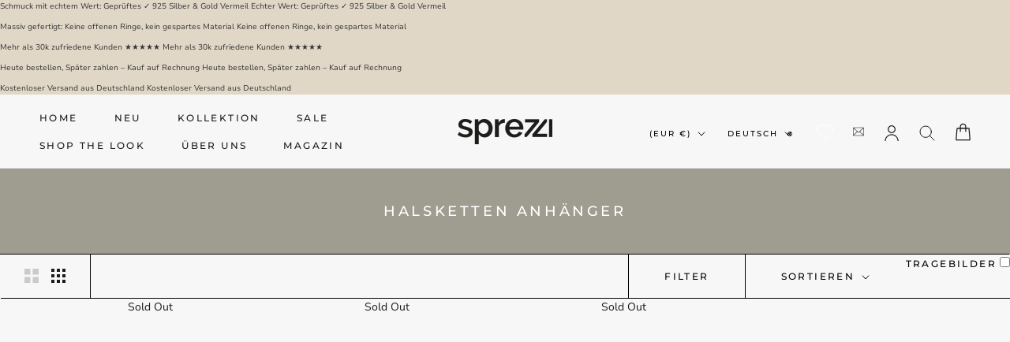

--- FILE ---
content_type: text/css
request_url: https://cdn.shopify.com/extensions/019a4fad-3d71-7f56-8ed1-97c74b8e682d/orbe-400/assets/md-app-modal.min.css
body_size: 3772
content:
.md-app-embed::selection{background-color:rgba(12,140,233,.4)!important}.md-app-embed span::selection{background-color:rgba(12,140,233,.4)!important}.md-app-embed p::selection{background-color:rgba(12,140,233,.4)!important}.md-app-embed div::selection{background-color:rgba(12,140,233,.4)!important}.md-app-embed label::selection{background-color:rgba(12,140,233,.4)!important}.md-app-embed img::selection{background-color:rgba(12,140,233,.4)!important}.md-modal__container{position:fixed;z-index:10000000;top:0;right:0;bottom:0;left:0;display:flex;flex-direction:column;justify-content:flex-end}.md-modal__grid{display:block;grid-template-columns:1fr .3fr;grid-template-rows:1fr;grid-column-gap:0;grid-row-gap:0}.md-modal__grid__1{grid-area:1/1/2/2}.md-modal__grid__2{grid-area:1/2/2/3}.md-modal__grid__image{width:12.75em!important;height:100%!important;object-fit:cover}@media (min-width:48.0625em){.md-modal__container{justify-content:center}}.md-modal__dialog:focus{outline:0;box-shadow:none!important}.md-modal__dialog:focus-visible{outline:2px solid transparent!important;box-shadow:unset}.md-modal__dialog--animateFadeUp{-webkit-backface-visibility:hidden;backface-visibility:hidden;will-change:transform,opacity;opacity:1;transform:translateY(0);transition:transform cubic-bezier(.25,.1,.25,1) 200ms,opacity cubic-bezier(.25,.1,.25,1) 200ms}.md-modal__dialog--animateFadeUp.md-modal__dialog--entering,.md-modal__dialog--animateFadeUp.md-modal__dialog--exiting,.md-modal__dialog--animateFadeUp.md-modal__dialog--exited{opacity:0;transform:translateY(12.5em)}.md-modal__dialog--animateFadeUp.md-modal__dialog--entered{opacity:1;transform:translateY(0)}.md-modal__content{position:fixed;right:0;bottom:0;left:0;display:flex;flex-direction:column;width:100%;background:#fff;box-shadow:rgba(0,0,0,.2)0 26px 80px;font-size:1em;min-height:230px}.md-modal__content form{margin:0;z-index:2;overflow:unset;position:unset}@media (forced-colors:active){.md-modal__content{border:1px solid transparent}}@media (max-width:48.0525em){.md-modal__content.md-modal__dialog--sizeLargeXL{grid-template-columns:1fr}}@media (min-width:48.0625em){.md-modal__content{position:relative;max-width:35em;margin:0 auto;border-radius:.8em}}@media (max-width:1051px){#md-app-embed__footer-popup .md-modal__content{position:relative;max-width:60em;margin:0 auto;border-radius:.8em}}@media (min-width:65.25em){.md-modal__content.md-modal__dialog--sizeLarge{max-width:43.125em}.md-modal__content.md-modal__dialog--sizeLargeXL{max-width:91.25em}}.md-modal__header{display:flex;align-items:flex-start;flex-shrink:0;padding:1.5em 1.5em 0}.md-modal__header--titleHidden{position:absolute;right:.5em;z-index:1}.md-modal__header--titleHidden .md-modal__header__Title{display:none}.md-modal__header__title{word-wrap:break-word;word-break:break-word;overflow-wrap:break-word;flex:1 1;display:flex;vertical-align:middle}.md-modal__header__title span,.md-modal__header__title h2{font-weight:400;margin:0;color:#000}.md-modal-closeButton{-webkit-appearance:none;appearance:none;margin:0;padding:0;background:0 0;border:0;font-size:inherit;line-height:inherit;color:inherit;cursor:pointer;position:relative;margin-left:1.25em;margin-right:-.5em;padding:.5em;border-radius:.375em;align-self:center;width:fit-content}.md-modal-closeButton::after{content:"";position:absolute;z-index:1;top:-.071em;right:-.071em;bottom:-.071em;left:-.071em;display:block;pointer-events:none;transition:box-shadow 100ms cubic-bezier(.4,.22,.28,1);border-radius:calc(.4em + .071em)}button.md-modal-closeButton:hover{background:inherit;border-color:inherit}.md-modal-closeButton:hover svg{opacity:.7;outline:.071em solid transparent}.md-modal-closeButton:focus:not(:active)::after{outline:.071em solid transparent}.md-icon{display:block;height:16px;width:16px;max-height:100%;max-width:100%;margin:auto;color:#fff}.md-icon__Svg{position:relative;display:block;width:100%;max-width:100%;max-height:100%;fill:#5c5f62}.md-visuallyHidden{position:absolute!important;width:.1em!important;height:.1em!important;margin:0!important;padding:0!important;overflow:hidden!important;-webkit-clip-path:inset(50%)!important;clip-path:inset(50%)!important;border:0!important;white-space:nowrap!important}.md-modal__body{display:flex;flex-grow:1;overflow-x:hidden;-webkit-overflow-scrolling:touch;width:100%}.md-modal__bodyContent{padding:0 1.5em 0}#md-modal__form__footer-popup__id .md-modal__bodyContent{padding:0 24px 0;min-height:300px}.md-modal__bodyContent p{margin-block-end:1em!important;margin-block-start:1em!important}.md-modal__footer{bottom:0;right:0;width:100%;min-height:4em;padding:1.25em 1.5em 0;box-sizing:border-box}.md-modal__footerContent{width:100%;text-align:end}.md-modal__footerPowered{width:100%;text-align:center;display:none}.md-modal__footerPoweredOrbe{margin:.5em 0 1.5em!important;font-size:12px;text-align:center;line-height:1.25em}.md-modal__footerImage{padding:1.25em 1.5em 0}.md-btn{position:relative;display:inline-flex;align-items:center;justify-content:center;min-height:3em;min-width:3em;height:auto;margin:0;padding:.6em 1.2em;background:#fff;border-radius:.4em!important;color:#202223;border:.1em solid #babfc3;border-top-color:#c9cccf;border-bottom-color:#babfc4;line-height:1;text-align:center;cursor:pointer;-webkit-user-select:none;user-select:none;text-decoration:none;-webkit-tap-highlight-color:transparent;box-sizing:border-box;font-family:inherit}.md-btn:hover{background:#f6f6f7;outline:.071em solid transparent}.md-btn:focus::after{outline:.071em solid transparent}.md-btn:active{background:#f1f2f3}.md-btn:active::after{border:0;box-shadow:none}.md-btn__primary{position:relative;background:#008060;border-width:0;border-color:transparent;color:#fff}.md-btn__primary:hover{background-image:linear-gradient(rgba(0,0,0,.2),rgba(0,0,0,.2))}.md-btn__primary:active{background-image:linear-gradient(rgba(0,0,0,.2),rgba(0,0,0,.2))}@media (max-width:48.0525em){.md-btn__primary{width:100%!important}.md-modal__footerContent{max-width:100%!important}}.md-modal__backdrop{position:fixed;z-index:9998;top:0;right:0;bottom:0;left:0;display:block!important;background-color:rgba(0,0,0,.5);animation:md-backdrop__fade--in .2s 1 forwards;opacity:1;-webkit-backface-visibility:hidden;backface-visibility:hidden;will-change:opacity}@keyframes md-backdrop__fade--in{0%{opacity:0}to{opacity:1}}.md-form__select{display:block;width:100%;height:40px;padding:.375em 2.25em .375em .75em;-moz-padding-start:calc(.75em - 3px);font-weight:400;font-family:inherit;color:#212529;background-color:transparent!important;background-image:url("data:image/svg+xml,%3Csvg width='20' height='20' viewBox='0 0 20 20' fill='none' xmlns='http://www.w3.org/2000/svg'%3E%3Cpath fill-rule='evenodd' clip-rule='evenodd' d='M9.99996 11.2929L13.1464 8.14648L13.8535 8.85359L9.99996 12.7071L6.14641 8.85359L6.85352 8.14648L9.99996 11.2929Z' fill='black'/%3E%3C/svg%3E")!important;background-repeat:no-repeat!important;background-position:right 6px center!important;background-size:auto!important;border:unset;border-radius:.25em;-webkit-appearance:none;-moz-appearance:none;appearance:none;text-transform:capitalize;text-align:left;margin-bottom:0}.md-form__select:hover{cursor:pointer}.md-modal__formContent{display:flex;padding:0 1.5em .75em;position:relative;box-sizing:border-box}.md-modal__formContent__select:nth-child(2){margin-left:1em}@media (max-width:48.0525em){.md-modal__formContent{display:inherit;max-width:100%}#md-app-embed__modal .md-modal__formContent__select:nth-child(2){margin-left:0;margin-top:.5em}.md-modal__bodyContent__text,.md-modal__bodyContent__helperText{max-width:100%!important}#md-app-embed__modal .md-form__select{height:48px}}.md-modal__formContent__select{flex:auto;flex-basis:10em}.md-modal__formContent__select label,.md-modal__formContent__selectLabel{font-size:.7143em;line-height:unset}.md-modal__formContent__select select{font-size:1em}.md-modal__bodyContent__text{max-width:325px;line-height:inherit;margin-bottom:auto}.md-modal__bodyContent__helperText{max-width:325px;font-size:12px;line-height:1.25em;margin-block-end:1em!important}.md-modal__bodyContent__helperText p{font-size:12px!important}.md-modal__content__img{width:100%;height:100%;display:block!important;position:absolute}.md-modal__content,.md-modal__content__img{border-radius:.4em}@media (max-width:48.0525em){.md-modal__content__img{z-index:1}.md-form__select__mobile,.md-form__select__mobile a{height:60px}.md-form__select__mobile span{white-space:inherit!important}.md-modal__footerPoweredOrbe{margin:.5em 0!important}.md-modal__grid__image{display:none!important}.md-modal__grid{display:block!important}#md-app-embed__modal .md-modal__header{padding:1em!important}#md-app-embed__footer-popup .md-modal__header{padding:20px!important}#md-modal__form__footer-popup___language__id .md-modal__header{padding:0 20px!important;align-items:center}#md-app-embed__modal .md-modal__bodyContent{padding:0 1em!important}#md-modal__form__footer-popup__id .md-modal__bodyContent{padding:0 20px!important}#md-app-embed__modal .md-modal__formContent{padding:0 1em .75em!important;position:inherit}.md-footer-selector__content{max-width:100%!important}.md-footer-selector__content .md-modal__formContent,.md-orbe-selector__content .md-modal__formContent{padding:.75em 0 .75em!important}.md-modal__footer{padding:.75em 1em 1em!important}.md-modal-closeButton{right:0;top:0;margin:0!important}#md-app-embed__modal .md-modal__dialog{display:flex;align-items:center;justify-content:center;height:100vh;width:100vw}.md-modal__content{height:fit-content;width:95%!important;margin:auto;bottom:revert;top:revert;right:revert;left:revert}.md-modal__footer{position:relative;bottom:revert;top:revert;right:revert;left:revert}.md-footer-selector__content .md-modal__formContent__select,.md-orbe-selector__content .md-modal__formContent__select{width:100%;margin:0}.md-footer-selector__content .md-form__select__mobile span,.md-orbe-selector__content .md-form__select__mobile span{white-space:inherit!important}}@media (min-width:65.25em){.md-modal__content.md-modal__dialog--sizeLargeXL{max-width:91.25em;width:-webkit-fit-content;width:-moz-fit-content;width:fit-content;display:-ms-grid;display:grid;-ms-grid-columns:1fr;grid-template-columns:1fr;background-image:unset!important}.md-modal__dialog--sizeTwoColumns{-ms-grid-columns:.5fr 1.5fr!important;grid-template-columns:.5fr 1.5fr!important}#md-modal__form__footer-popup___language__id .md-footer-modal-language-closeButton{display:none}}@media (max-width:1080px){.md-modal__footer-selector-modal__region-list{grid-template-columns:repeat(4,1fr)!important}.md-modal__body-market-selector .md-footer-selector__content{max-width:100%!important;flex-direction:row}}@media (max-width:899px){.md-modal__footer-selector-modal__region-list{grid-template-columns:repeat(3,1fr)!important}.md-modal__body-market-selector .md-footer-selector__content{max-width:100%!important;flex-direction:row}#md-modal__form__footer-popup___language__id{max-width:120%!important}}@media (max-width:48.0525em){.md-modal__content.md-modal__dialog--sizeLargeXL{-ms-grid-columns:1fr!important;grid-template-columns:1fr!important}.md-form__select__country__list,.md-form__select__language__list{width:100%!important}.md-modal__formContent__select{position:relative}}@media (max-width:560px){.md-orbe__mobile-hidden{display:none}}.md-modal__body-market-selector .md-footer-selector__content{max-width:60%;flex-direction:row}.md-footer-selector__selector,select.md-footer-selector__selector{-moz-appearance:none!important;-webkit-appearance:none!important;appearance:none!important;background-position:right 10px center!important;background-repeat:no-repeat!important;background-size:auto!important;border-radius:.25em;cursor:pointer!important;display:inline-block!important;font-size:14px!important;height:auto!important;line-height:1.375!important;margin:.3em!important;max-width:100%!important;min-height:unset!important;min-width:unset!important;padding:.3em 28px .3em .5em!important;text-indent:.01px!important;-o-text-overflow:""!important;text-overflow:""!important;vertical-align:baseline!important;width:auto!important;margin:0!important;font-family:inherit}.md-footer-selector__selector+.md-footer-selector__selector{margin:.5em 0 0 .5em!important;text-transform:capitalize}.md-modal__footer-selector-modal__region-list{display:-ms-grid;display:grid;-ms-grid-columns:1fr 1.875rem 1fr 1.875rem 1fr;grid-template-columns:repeat(5,1fr);grid-column-gap:10px;row-gap:4px;font-size:1em;list-style:none;margin:0;padding:0}#md-footer-selector__form__id{overflow:visible}#md-footer-selector__form__id>.md-modal__formContent__select{margin-left:5px;margin-right:5px}.md-modal__mk-footerPoweredOrbe{display:flex;align-items:flex-end}.md-modal__mk-footerPoweredOrbe .md-modal__footerPoweredOrbe{margin:0 24px 0 0!important;text-align:right;line-height:20px;color:#000}.md-modal__mk-header__lang{padding:8px 24px 0}.md-modal__mk-helper-text{color:#000;font-size:12px;font-style:normal;font-weight:500;line-height:20px;padding:0 24px;display:block;line-height:2em}.md-modal__footer-selector-modal__region-list-item{list-style:none;padding:0}.md-form__select__country__list,.md-form__select__language__list{position:absolute;background:#fff;min-width:217px;border-radius:.25rem;border:1px solid #000;max-height:20vh;overflow:scroll;overflow-y:auto;overflow-x:hidden;z-index:11;font-size:14px;list-style:none;padding:0;margin:.25em 0 0;text-transform:capitalize}.md-form__select__country__list li,.md-form__select__language__list li{padding:0!important;margin:0!important}.md-form__select__country__list-link,.md-form__select__language__list-link{color:#000;display:flex;vertical-align:middle;font-size:14px;margin:0;text-align:left;padding:.625em .75em;text-decoration:none;height:40px;text-transform:capitalize}.md-form__select__country__list-link:hover,.md-form__select__language__list-link:hover{background:#000!important;text-decoration:none!important}.md-form__select__country__list-link-wrapper,.md-form__select__language__list-link-wrapper{display:-webkit-box;display:-ms-flexbox;display:flex;-webkit-column-gap:.375em;-moz-column-gap:.375em;column-gap:.375em;text-align:left;-webkit-box-align:center;-ms-flex-align:center;align-items:center}.md-form__select__country__list-link-wrapper span{white-space:nowrap}.md-form__select__country__list-link-wrapper span,.md-form__select__language__list-link-wrapper span{font-size:14px;letter-spacing:normal;text-transform:capitalize}.md-form__select__country__list-link__flag{display:flex;align-items:center;justify-content:center;overflow:hidden;position:relative;width:2rem;height:1.5rem;overflow:clip;outline:.0625rem solid rgba(0,0,0,.05);outline-offset:calc(.0625rem*-1)}.md-form__select__country__list-link__flag img,.md-form__select__img{display:block!important;min-height:1px;width:100%;object-fit:cover;height:100%}.md-form__select__span{line-height:initial}.md-form__select__country__button{margin-bottom:0}.md-app-embed .md-modal__formContent__select{position:relative}.md-app-embed .md-form__select__country__list,.md-app-embed .md-form__select__language__list{min-width:100%;width:-webkit-fit-content;width:-moz-fit-content;width:fit-content}.md-modal__bodyContent p{margin-block-end:1em!important}.md-modal__formContent,.md-modal__bodyContent,.md-modal__bodyContent__text,.md-modal__bodyContent__helperText{width:100%;max-width:100%}.md-modal__footer-selector-modal__region-list-divider{padding:0 24px}.md-modal__footer-selector-modal__region-list-divider span{display:block}#md-modal__form__footer-popup___language__id .md-modal__header{align-items:center}.md-modal__bodyContent__tabs{padding:0 24px;margin-bottom:11px}.md-modal__bodyContent__tabs ul.md-tab__ul{list-style:none;justify-content:space-around;align-items:center;width:100%;display:flex;margin-block-start:0;margin-block-end:0;margin-inline-start:0;margin-inline-end:0;padding-inline-start:0}.md-modal__bodyContent__tabs ul>li.md-tab__element{padding:8px 0;border-bottom:1px solid rgba(0,0,0,.2);text-align:center;font-size:16px;font-style:normal;font-weight:400;line-height:100%;width:100%;color:#000}.md-modal__bodyContent__tabs ul>li>a{text-decoration:none;text-align:center;font-size:16px;font-style:normal;font-weight:400;line-height:100%;width:100%;color:#000}.md-modal__bodyContent__tabs ul>li.md-tab__element:hover,.md-modal__bodyContent__tabs ul>li.md-tab_active{border-bottom:1px solid #000!important;cursor:pointer;font-weight:700}.md-modal__bodyContent__tabs ul>li.md-tab_active>a{cursor:pointer;font-weight:700}.md-hide__country__element{display:none!important}.md-footer-selector__container,.md-orbe-selector__container{position:relative;display:flex;justify-content:center}.md-footer-selector__content,.md-orbe-selector__content{display:-webkit-box;display:-ms-flexbox;display:flex;justify-content:center;max-width:31em;flex-direction:column;width:100%}.md-footer-selector__content .md-form__select__language__list-link-wrapper span,.md-orbe-selector__content .md-form__select__language__list-link-wrapper span{white-space:nowrap;overflow:hidden;text-overflow:ellipsis}@media (max-width:750px){.md-footer-selector__content,.md-orbe-selector__content{-webkit-box-pack:center!important;-ms-flex-pack:center!important;justify-content:center!important}}.md-form__select__country__list-top,.md-form__select__language__list-top{margin:0 0 3.25em;bottom:0}ul.md-footer-selector__selector{list-style:none}ul.md-footer-selector__selector>li{list-style:none}.md-modal__footer-selector-modal__region-btn{display:-webkit-box;display:-ms-flexbox;display:flex;-webkit-box-pack:justify;-ms-flex-pack:justify;justify-content:space-between;font-weight:400;padding:5px;width:100%;background-color:transparent;border:0;line-height:1.5;position:relative;text-decoration:none;-webkit-transition:.2s ease-in-out;-o-transition:.2s ease-in-out;transition:.2s ease-in-out;color:#000;align-items:center;height:40px}.md-modal__footer-selector-modal__region-btn:hover{cursor:pointer}.md-footer-modal__header{padding:24px 24px 21px}.md-modal__form__footer-popup__grid-lang{margin-top:8px;display:grid;grid-template-columns:repeat(2,1fr);grid-template-rows:1fr;grid-column-gap:10px;grid-row-gap:0;margin-bottom:24px}.md-modal__footer-selector-modal__flag-country-name{display:-webkit-box;display:-ms-flexbox;display:flex;-webkit-column-gap:1.25rem;-moz-column-gap:1.25rem;column-gap:1.25rem;text-align:left;-webkit-box-align:center;-ms-flex-align:center;align-items:center}.md-modal__footer-selector-modal__flag-country-name span{font-size:14px}.md-modal__footer-selector-modal__flag-country-name span.active{font-weight:700}.md-modal__footer-selector-modal__flag-wrapper{width:2.5rem}.md-modal__footer-locale-flag{display:flex;align-items:center;justify-content:center;overflow:hidden;position:relative;width:2.5rem;height:1.875rem;overflow:clip;outline:.0625rem solid rgba(0,0,0,.05);outline-offset:calc(.0625rem*-1)}.md-modal__footer-locale-flag img,.md-modal__footer-locale-flag .md-form__select__img{display:block!important;min-height:1px;width:100%}ul.md-footer-selector__selector{list-style:none}ul.md-footer-selector__selector>li{list-style:none}.md-modal__footer-selector{padding:1.25em 2.3em 2.3em;min-height:2em}md-footer-selector-popup__form .md-modal__body{max-height:80vh;overflow:scroll;height:400px;overflow-y:auto;overflow-x:auto}#md-app-embed__footer-popup .md-modal__header__title span,#md-app-embed__footer-popup .md-modal__header__title h2{font-size:18px;white-space:nowrap;font-weight:700}@media (max-width:650px){.md-modal__footer-selector-modal__region-list{grid-template-columns:repeat(2,1fr)!important}.md-modal__mk-helper-text{padding:0 20px}md-footer-selector-popup__form .md-modal__body{max-height:40vh}}md-footer-selector-popup__form .md-modal__mk-footerPoweredOrbe{display:none}#md-app-embed__footer-popup .md-modal__container{justify-content:center;overflow-x:hidden;overflow-y:auto}#md-app-embed__footer-popup .md-modal__content{width:95%!important;min-height:500px!important}@media (max-width:560px){.md-modal__bodyContent__tabs ul.md-tab__ul{flex-direction:column}.md-modal__bodyContent__tabs ul>li.md-tab__element{text-align:left;margin-bottom:20px;margin-top:10px}#md-modal__mk-footerPoweredOrbe_withoutLang{display:none!important}.md-modal__footer-selector-modal__region-list-divider span{display:none!important}#md-app-embed__footer-popup .md-form__select__language__list-top{bottom:auto!important;margin:.25em 0 0!important}.md-footer-selector__content .md-modal__formContent__select:last-child{margin-top:20px}#md-modal__form__footer-popup___language__id .md-modal__bodyContent{padding:0 0!important}md-footer-selector-popup__form .md-modal__mk-footerPoweredOrbe{display:flex!important}md-footer-selector-popup__language__form .md-modal__mk-footerPoweredOrbe{display:none}.md-modal__footer-selector-modal__region-list{grid-template-columns:repeat(1,1fr)!important;border-bottom:none}.md-footer-modal-closeButton{padding-top:24px!important}.md-modal__footerPopupPoweredOrbe{left:unset;right:1%}.md-modal__mk-footerPoweredOrbe .md-modal__footerPoweredOrbe{text-align:center;margin:8px 24px 20px 24px!important}md-footer-selector-popup__form .md-modal__body{max-height:40vh}#md-app-embed__footer-popup .md-modal__content{flex-direction:column-reverse}#md-app-embed__footer-popup .md-modal__header{display:block!important;position:relative}#md-modal__form__footer-popup___language__id .md-modal__header{padding:20px 20px 0 20px!important}.md-modal__form__footer-popup__grid-lang{margin-top:0!important}.md-modal__form__footer-popup__grid-lang .md-modal__mk-footerPoweredOrbe{display:none}.md-modal__form__footer-popup__grid-lang{display:block!important}.md-modal__mk-helper-text{padding:0 20px}md-footer-selector-popup__form .md-modal__mk-footerPoweredOrbe{border-top:1px solid rgba(0,0,0,.2);margin:0 20px}#md-footer-selector__form__id>.md-modal__formContent__select{margin-left:0;margin-right:0}}#md-footer-selector__country-popup{background-color:transparent!important;border:unset!important;background-image:none}.md-modal__footer-selector__language-dropdown-wrapper{position:relative}.md-modal__footer-selector__language-dropdown-wrapper button{border:unset;border-radius:.25rem;height:40px;padding:.375em 2.25em .375em .75em;display:-webkit-box;display:-ms-flexbox;display:flex;-webkit-box-align:center;-ms-flex-align:center;align-items:center;-webkit-box-pack:justify;-ms-flex-pack:justify;justify-content:space-between;width:100%;background-color:transparent;font-size:14px;font-weight:500;line-height:1.5;position:relative;text-decoration:none;-webkit-transition:.2s ease-in-out;-o-transition:.2s ease-in-out;transition:.2s ease-in-out;color:#000;text-transform:capitalize;background-image:url("data:image/svg+xml,%3Csvg width='20' height='20' viewBox='0 0 20 20' fill='none' xmlns='http://www.w3.org/2000/svg'%3E%3Cpath fill-rule='evenodd' clip-rule='evenodd' d='M9.99996 11.2929L13.1464 8.14648L13.8535 8.85359L9.99996 12.7071L6.14641 8.85359L6.85352 8.14648L9.99996 11.2929Z' fill='black'/%3E%3C/svg%3E");background-repeat:no-repeat;background-position:right 6px center;background-size:auto}.md-modal__footer-selector__language-dropdown-wrapper button>svg{width:12px}.md-modal__footer-selector__language-dropdown-wrapper button:hover{opacity:.7;cursor:pointer;background:unset;color:unset;border-color:unset}.md-modal__footer-selector__language-list{position:absolute;background:#fff;width:100%;border-radius:.25rem;border:1px solid #000;border-top:none;max-height:20vh;overflow:scroll;overflow-y:auto;overflow-x:hidden;z-index:2;font-size:14px;list-style:none;margin:0;padding:0}.md-modal__footer-selector__language-link{color:#000;display:block;font-size:14px;margin:0;text-align:left;padding:1rem;text-decoration:none}.md-modal__footer-selector__language-link:hover{color:#fff!important;background:#000!important;text-decoration:none!important}.md-modal__footer-selector-modal__region-iso{margin-left:8px;font-size:12px;color:rgba(0,0,0,.5);text-align:right}.md-modal__body-market-selector{overflow-x:revert!important}.md-form__select__search__input,.md-form__select__search__input[type=text]{display:none;min-width:0;height:auto;border-bottom:none;border-left:none;border-right:none;border-top:none;padding:0;text-align:left;width:100%;color:rgba(0,0,0,.5);background:#fff;font-size:14px;margin:0;box-sizing:border-box}.md-form__select__search__input:focus{outline:0!important}.md-form__select__search__input:focus-visible{outline:0!important;box-shadow:none!important}@media screen and (-webkit-min-device-pixel-ratio:2){.md-form__select__search__input,.md-form__select__search__input:focus{font-size:16px!important}}.orbe--opened .needsclick{display:none!important}body.password #md-footer-selector-block,body.password #md-app-embed__modal{display:none!important}.md-orbe-selector__content .md-modal__formContent{padding:0!important}.md-orbe-selector__content .md-modal__formContent__select{position:relative}.md-orbe-selector__content .md-form__select__country__list{min-width:100%;width:-webkit-fit-content;width:-moz-fit-content;width:fit-content}.md-orbe-selector__content .md-form__select__language__list{min-width:175px;width:-webkit-fit-content;width:-moz-fit-content;width:fit-content}@media (max-width:48.0525em){.md-orbe__cs,.md-orbe__ls{width:100%}.md-orbe__cs .md-form__select__country__list-link-wrapper span{text-overflow:ellipsis;white-space:nowrap;overflow:hidden}}@media (min-width:1281px){.md-orbe-selector__desktop-hidden{display:none}}@media (min-width:1025px) and (max-width:1280px){.md-orbe-selector__desktop-hidden{display:none}}@media (max-width:1024px){.md-orbe-selector__mobile-hidden{display:none}}.md-orbe-country-selector-layout__icon{object-fit:cover;background-position:center;background-size:cover;background-repeat:no-repeat;width:24px;height:24px;margin-left:5px;margin-right:5px}

--- FILE ---
content_type: text/css
request_url: https://sprezzi-fashion.com/cdn/shop/t/52/assets/custom.css?v=21877967903571725021767328765
body_size: 11069
content:
html,body{overscroll-behavior:none}.Popover__ValueList{max-width:200px;overflow-x:auto}.Popover__Content .Popover__Value.Heading{text-transform:none;letter-spacing:0;padding:5px 20px;text-align:left}.Header__Localization .SelectButton,.Footer__Localization .Footer__LocalizationItem:last-child .SelectButton{padding-left:24px}.Header__Localization .SelectButton .icon-localization,.Footer__Localization .Footer__LocalizationItem:last-child .SelectButton .icon-localization{position:absolute;top:50%;left:0;right:auto;height:17px;transform:translateY(-50%)}.ProductForm__AddToCart--PreOrder[data-hidden=true],.ProductForm__AddToCart[data-hidden=true],.ProductForm__AddToCart--Mobile[data-hidden=true]{display:none!important}.ProductForm__AddToCart--PreOrder[data-hidden=false],.ProductForm__AddToCart[data-hidden=false],.ProductForm__AddToCart--Mobile[data-hidden=false]{display:flex!important}.ProductForm__Register{cursor:pointer}.NewsletterPopup__Button{z-index:99999;position:fixed;filter:drop-shadow(rgba(0,0,0,.15) 0px 0px 30px);top:50%;right:0;transform:rotate(90deg) translate(50%);transform-origin:right top;transition:all 1s var(--drawer-transition-timing);margin-right:0;width:max-content;cursor:pointer}.NewsletterPopup__Button-container{overflow:hidden;box-sizing:border-box;background-color:#e1d7c7;min-height:32px;height:100%;padding:4px 8px;display:flex;flex-direction:column;justify-content:center;color:#000;text-align:center;font-size:10px}.NewsletterPopup__Button.hide{display:none;margin-right:-70px}.NewsletterPopup__Button svg{top:100%;left:-16px;position:absolute;z-index:6;cursor:pointer;height:20px;width:20px;border-radius:50%}.AnnouncementBar__Content svg{width:14px;height:14px;fill:#fff;cursor:pointer}#announcement-info-popup{background:#fff;padding:30px;text-align:center;max-width:420px;margin:40px auto;position:relative}.CollectionToolbar__Switch{display:flex;align-items:center;padding-left:45px;padding-right:45px;order:1}.CollectionToolbar__Switch .Heading{margin-right:10px}.CollectionToolbar__Switch .switch{position:relative;display:inline-block;width:36px;height:20px}.CollectionToolbar__Switch .switch input{opacity:0;width:0;height:0}.CollectionToolbar__Switch .slider{position:absolute;cursor:pointer;top:0;left:0;right:0;bottom:0;background-color:#ccc;-webkit-transition:.4s;transition:.4s}.CollectionToolbar__Switch .slider:before{position:absolute;content:"";height:14px;width:14px;margin:3px;left:0;bottom:0;background-color:#fff;-webkit-transition:.4s;transition:.4s}.CollectionToolbar__Switch input:checked+.slider:before{-webkit-transform:translateX(16px);-ms-transform:translateX(16px);transform:translate(16px);background-color:#000}.CollectionToolbar__Switch .slider.round{border-radius:20px}.CollectionToolbar__Switch .slider.round:before{border-radius:50%}.ProductItem__ImageWrapper:hover .ed-primary-image-hide,.ed-secondary-image-show{opacity:1!important}.ProductItem__ImageWrapper:hover .ed-secondary-image-show,.ed-primary-image-hide{opacity:0!important}.shopify-payment-button__more-options{text-decoration:none}.CollectionItem__Content .Heading{font-size:16px!important;letter-spacing:2px!important}.CollectionItem__ImageWrapper video{display:block;width:100%;height:100%;object-fit:cover}.template-product #section-header.Header--scrolled{background:#fff}#section-header.Header form#localization_form_header .Popover__Content .Popover__Value.Heading{color:#000!important;text-transform:capitalize}#section-slideshow .Heading{font-size:16px!important}#section-slideshow .Heading span{position:relative}#section-slideshow .Heading span:after{position:absolute;bottom:0;left:0;display:block;width:100%;height:.1rem;background-color:#000;-webkit-transform:scaleX(0);-ms-transform:scaleX(0);transform:scaleX(0);-webkit-transform-origin:50% 0;-ms-transform-origin:50% 0;transform-origin:50% 0;-webkit-transition:all .3s ease;transition:all .3s ease;content:none}#section-slideshow .Heading:hover span:after{background-color:#fff;-webkit-transform:scaleX(1);-ms-transform:scaleX(1);transform:scaleX(1)}.shopify-email-marketing-confirmation__container{margin-top:80px;margin-bottom:80px}.ProductItem__Slide,.ProductItem__Slide img{width:100%}.ProductItem:hover .flickity-prev-next-button{display:block}.ProductItem__Slider .flickity-prev-next-button svg{height:12px}.ProductItem__Slider .flickity-prev-next-button{display:none;top:50%;transform:translateY(-50%);box-shadow:none;background:transparent;z-index:9999}.ProductItem__Slider .flickity-prev-next-button.previous{transform:translateY(-50%) rotate(180deg)}.ProductItem__Slider .flickity-prev-next-button.next{right:0}.ProductItem__Slider .flickity-prev-next-button.previous{left:0}.ProductItem__Slider .flickity-prev-next-button:hover svg{-webkit-animation:none!important;animation:none!important}.ProductItem__Slider .flickity-viewport{height:359px;cursor:default!important}.ProductItem__ImageWrapper{background:#fff;z-index:1}.ProductItem__ImageWrapper .AspectRatio{max-width:100%!important}@keyframes show-from-top{0%{opacity:0;transform:translate3d(0,-32px,0)}to{opacity:1;transform:translateZ(0)}}@keyframes show-from-bottom{0%{opacity:0;transform:translate3d(0,16px,0)}to{opacity:1;transform:translateZ(0)}}@keyframes hide-from-top{0%{opacity:1;transform:translateZ(0)}to{opacity:0;transform:translate3d(0,16px,0)}}@keyframes hide-from-bottom{0%{opacity:1;transform:translateZ(0)}to{opacity:0;transform:translate3d(0,-16px,0)}}.Linklist__Item .Link{position:relative}.Linklist__Item .Link .-dark{pointer-events:none;opacity:0;position:absolute;display:none;transition-property:opacity}.Linklist__Item .Link .-light{color:#a4a4a4;pointer-events:all;opacity:1;display:block;transition-property:opacity;padding-right:15px;display:flex;align-items:center}.Linklist__Item .Link .-dark img,.Linklist__Item .Link .-light img{border-radius:50%;margin-right:10px}.Linklist__Item .Link .-dark .-count{margin-top:-5px}.Linklist__Item .Link .-count{font-weight:500;vertical-align:super;font-size:.6em;line-height:0}.CollectionItem__Link.Link{color:#fff!important;border-bottom:1px solid #fff}.CollectionItem:hover .CollectionItem__Link.Link{border-bottom:none}.AlternativeProduct__LabelLink{position:relative;display:flex;justify-content:flex-end;z-index:1}.ProductForm__LabelLink[aria-controls=modal-alternative-product]{display:flex;align-items:center;justify-content:flex-end;gap:2px;font-size:12px;font-weight:400;line-height:14px}.ProductForm__LabelLink[aria-controls=modal-alternative-product] img{display:block;width:14px;height:14px}#modal-alternative-product[aria-hidden=false]{z-index:9999}#modal-alternative-product[aria-hidden=false] .AlternativeProducts .ProductItem{visibility:visible!important}#modal-alternative-product .AlternativeProducts{margin-top:30px}#modal-alternative-product .AlternativeProducts .ProductItem{border:1px solid #000}#modal-alternative-product .AlternativeProducts .ProductList .Grid__Cell{padding-top:24px}#modal-alternative-product .Modal__Content{padding-bottom:24px}#modal-alternative-product .AlternativeProducts .ProductItem .ProductItem__Label{color:#fff}#modal-alternative-product .AlternativeProducts .product-card__quick-add-button{cursor:pointer}#modal-alternative-product .AlternativeProducts .ProductItem .ProductItem__Swatch{flex-wrap:wrap}#modal-alternative-product[aria-hidden=true] .AlternativeProducts .ProductItem .ProductItem__LabelCustom{visibility:hidden!important}@media screen and (min-width: 1140px){.Linklist__Item .Link .-dark{display:flex;align-items:center;animation:hide-from-bottom .3s cubic-bezier(.25,.1,.25,1) 0s}.Linklist__Item .Link .-light{animation:show-from-bottom .3s cubic-bezier(.25,.1,.25,1) 0s}.Linklist__Item .Link:hover .-dark{opacity:1;pointer-events:all;animation:show-from-top .3s cubic-bezier(.25,.1,.25,1) 0s}.Linklist__Item .Link:hover .-light{opacity:0;pointer-events:none;animation:hide-from-top .3s cubic-bezier(.25,.1,.25,1) 0s}.CollectionList--grid-4 .CollectionItem{min-width:25%}.CollectionList--grid-2 .CollectionItem{min-width:50%}}.MegaMenu__Inner{overflow:auto;margin-bottom:-20px}.MegaMenu__Item .MegaMenu__Title sup,.DropdownMenu .Link sup{color:#f94c43;font-size:11px}.MegaMenu__Title{font-weight:700}.ProductItem__AddToCart{margin-top:20px}.ProductItem__AddToCart .Button{background:#000!important;color:#fff!important}.ProductItem__AddToCart .Button:hover{color:#000!important}.ProductItem__AddToCart .Button:before{background-color:#fff}.ProductItem__AddToCart .Form__Input{margin-bottom:10px}.ProductForm__AddToCart{background:#000!important;color:#fff;padding:25px 28px;max-width:400px;width:100%!important}.ProductForm__AddToCart span{display:flex;align-content:center;gap:10px}.ProductForm__AddToCart .cheering-text{justify-content:center;width:100%}.ProductForm__AddToCart:hover .cheering-text{color:#fff!important}.ProductForm__AddToCart[disabled] span:not(.cheering-text),.ProductForm__AddToCart:not([disabled]) .cheering-text{display:none}.ProductForm__AddToCart .Icon--cart{margin-top:1px}.ProductForm__AddToCart .Icon--cart path{fill:#fff}.ProductForm__AddToCart:hover .Icon--cart path{fill:#000!important}#sidebar-cart{max-width:500px;width:100%;z-index:99999}.Cart__Checkout{padding:25px 28px;max-width:500px;width:100%!important}.shopify-payment-button__button--unbranded{padding:25px 28px;max-width:400px;width:100%!important;color:#fff;border:1px solid rgba(var(--text-color-light-rgb),.2)}.shopify-payment-button__button--unbranded:before{background:var(--button-background)!important}.shopify-payment-button__button .shopify-cleanslate ._2EiMjnumZ6FVtlC7RViKtj{padding:24px!important;min-height:44px!important;max-height:66px!important}.ProductForm__AddToCart:hover{color:#000!important}.ProductForm__AddToCart:before{background-color:#fff}#footer-locale-popover{z-index:99999999}#osf_bis .btn{position:relative;display:inline-block;padding:14px 28px;margin-top:20px;line-height:normal;border:1px solid transparent;border-radius:0;text-transform:uppercase;font-size:calc(var(--base-text-font-size) - (var(--default-text-font-size) - 12px));text-align:center;letter-spacing:.2em;font-family:var(--heading-font-family);font-weight:var(--heading-font-weight);font-style:var(--heading-font-style);transition:color .45s cubic-bezier(.785,.135,.15,.86),border .45s cubic-bezier(.785,.135,.15,.86);z-index:1;-webkit-tap-highlight-color:initial}.shopify-planet-banner{margin-top:30px;margin-bottom:30px}.Drawer__Footer .shopify-planet-banner{margin-top:20px;margin-bottom:0}.locksmith-email-container{margin:50px auto!important}.locksmith-email{-webkit-appearance:none;display:block;padding:12px 14px;border-radius:0;border:1px solid var(--border-color);width:100%;line-height:normal;resize:none;transition:border-color .1s ease-in-out;background:transparent}#locksmith_email_submit{position:relative;display:inline-block;padding:14px 28px;line-height:normal;color:var(--button-text-color);border-color:var(--button-background);border:1px solid transparent;border-radius:0;text-transform:uppercase;font-size:calc(var(--base-text-font-size) - (var(--default-text-font-size) - 12px));text-align:center;letter-spacing:.2em;font-family:var(--heading-font-family);font-weight:var(--heading-font-weight);font-style:var(--heading-font-style);background-color:var(--button-background);transition:color .45s cubic-bezier(.785,.135,.15,.86),border .45s cubic-bezier(.785,.135,.15,.86);z-index:1;-webkit-tap-highlight-color:initial}.ProductForm__AddToCart--Mobile.show{transform:translateY(0)}.ProductForm__AddToCart--Mobile{display:flex;align-items:center;justify-content:center;position:fixed;right:0;bottom:0;left:0;transition:transform .25s ease-in-out;z-index:99}.ProductForm__AddToCart--Mobile{background:#000!important;color:#fff;padding:25px 28px;max-width:100%;width:100%!important}.Cart__Shipping{display:flex;justify-content:flex-start;width:100%;margin-left:auto;max-width:500px;gap:.5rem;font-weight:400}.Cart__NoteButton,.Cart__Taxes{font-weight:400}.Cart__Shipping .HighlightText{color:#007600;font-weight:600}.ProductItem__LabelLimited,.ProductItem__LabelSoon{display:block!important;position:absolute;right:0;top:0;left:auto;z-index:1;overflow:hidden;width:75px;height:75px;text-align:right;visibility:visible!important}.ProductItem__LabelLimited .ProductItem__Label{font-size:8px;text-transform:uppercase;text-align:center;font-weight:700;line-height:10px;transform:rotate(40deg);-webkit-transform:rotate(40deg);width:110px;display:block;box-shadow:0 3px 10px -5px #000;position:absolute;top:19px;right:-28px;background:#f7f7f7;color:#000;margin:0}.ProductItem__LabelSoon .ProductItem__Label{font-size:7px;text-transform:uppercase;text-align:center;font-weight:700;line-height:20px;transform:rotate(45deg);-webkit-transform:rotate(45deg);width:110px;display:block;box-shadow:0 3px 10px -5px #000;position:absolute;top:19px;right:-27px;background:#000;color:#fff;margin:0}.ProductItem__LabelList.ProductItem__LabelFree{position:absolute;right:0;top:0;left:auto;z-index:1;overflow:hidden;width:150px;height:150px;text-align:right;visibility:visible!important}.ProductItem__LabelFree .ProductItem__Label{font-size:10px;text-transform:uppercase;text-align:center;font-weight:700;line-height:20px;transform:rotate(45deg);-webkit-transform:rotate(45deg);width:160px;display:block;box-shadow:0 3px 10px -5px #000;position:absolute;top:35px;right:-33px;background:#f9ca4f;color:#000;margin:0}.ProductItem__LabelCustom{display:flex!important;flex-direction:column;align-items:flex-end;gap:4px;position:absolute;right:0;top:-.5px;left:auto;z-index:1;text-align:right;visibility:visible!important}.ProductItem__LabelCustom .ProductItem__Label{font-family:Hanken Grotesk,sans-serif;font-size:10px!important;text-transform:capitalize;text-align:center;font-weight:700;line-height:10px;letter-spacing:2.2px;width:auto;display:block;background:#000;color:#fff;margin:0;padding:0 8px!important;height:20px;display:flex;align-items:center;justify-content:center}.ProductItem__LabelCustom .ProductItem__Label.Sale--Badge{background:#940000;color:#fff}.ProductItem__LabelList .ProductItem__Label.silver--Badge{background:#9b9b9b}.ProductItem__LabelList .ProductItem__Label.gold--Badge{background:linear-gradient(#fffdf2,#dfb14a 0%)}.ProductItem__LabelList .ProductItem__Label.edelstahl--Badge{background:#b4bdc7}.ProductItem__LabelList .ProductItem__Label.perlen--Badge{background:beige;color:#000}.ProductItem__LabelList .ProductItem__Label.edelstahl--Badge{background:#a9a9a9;color:#fff}.ProductItem__LabelList .ProductItem__Label.silver-gold--Badge{position:relative;background:#9b9b9b;color:#fff}.ProductItem__LabelList .ProductItem__Label.silver-gold--Badge span{position:relative;z-index:2}.ProductItem__LabelList .ProductItem__Label.silver-gold--Badge:after{content:"";position:absolute;top:0;right:0;width:50%;height:17px;background:linear-gradient(#fffdf2,#dfb14a 0%);z-index:1}.Button__Gold{border-color:#f9ca4f!important}.Button__Gold:before{background:#f9ca4f!important}.Button__Gold:hover{color:#f9ca4f!important}.CollectionMarquee{grid:auto / auto-flow max-content;justify-content:start;display:grid;overflow:hidden}.CollectionMarquee__Wrapper{height:32px;justify-content:center;display:flex;align-items:center;border:1px solid #e5e5e5;border-left:0;border-right:0;padding:0 15px}.CollectionMarquee.is_marquee .CollectionMarquee__Wrapper{animation:marquee-left 10s linear infinite;padding-right:100px;padding-left:0!important}.CollectionMarquee.is_marquee .CollectionMarquee__Text{grid:auto / auto-flow max-content;justify-content:start;display:grid;overflow:hidden;font-size:12px}.CollectionMarquee__Text{transition:all .8s ease-in-out;color:#000;position:static;opacity:1;text-transform:uppercase}.AnnouncementBar:not(.is_marquee){grid:inherit;justify-content:center}.AnnouncementBar__Close{position:absolute;top:50%;right:10px;transform:translateY(-50%);cursor:pointer;z-index:1}.AnnouncementBar__Wrapper{min-height:39px;justify-content:center;display:flex;align-items:center;border-left:0;border-right:0;padding:0 15px}.AnnouncementBar__Content{transition:all .8s ease-in-out;position:static;opacity:1;text-transform:uppercase}.AnnouncementBar__Content .Button{background:#f7f7f7;color:#1c1b1b;padding:.3rem 1rem;border-radius:4px;margin-left:1rem}.AnnouncementBar__Content.has-countdown{display:flex;flex-wrap:wrap;align-items:center;justify-content:center;column-gap:1rem;row-gap:0}#AnnouncementBar__Countdown{min-width:130px;text-align:left}#AnnouncementBar__Countdown-mobile{min-width:90px;text-align:left}#AnnouncementBar__Countdown:empty,#AnnouncementBar__Countdown-mobile:empty{display:none}.AnnouncementBar.is_marquee .AnnouncementBar__Content:not(:last-child){padding-right:0;padding-left:0!important}@keyframes marquee-left{0%{transform:translate(0)}to{transform:translate(-100%)}}.ColorSwatchList .ColorSwatch{width:12px;height:12px}.ColorSwatchList .ColorSwatch{position:relative;border-radius:50%}.ColorSwatchList .ColorSwatch:after{content:"";position:absolute;z-index:-1;right:0;left:auto;width:0;top:calc(100% + 3px);background:#000;height:1px;transition:width .3s cubic-bezier(.25,.1,.25,1) 0s}.ColorSwatchList .ColorSwatch:hover:after{border:none!important;border-bottom:1px solid currentColor!important}.ColorSwatchList .ColorSwatch__Radio:checked+.ColorSwatch:after{border:none!important;border-bottom:1px solid currentColor!important;left:0;right:auto;width:100%;top:calc(100% + 3px)}.ColorSwatchList .ColorSwatch:hover:after{left:0;right:auto;width:100%;top:calc(100% + 3px)}.ProductItem__ColorSwatchList{width:100%;margin-top:0;height:6px;text-align:right}.ProductItem__SizeList{display:flex;align-items:center;width:100%}.ProductItem__Size{display:block;margin-right:.8rem;font-size:10px}.ProductItem__Size.disable{color:#a4a4a4}.ProductItem:hover .ProductItem__SizeList,.ProductItem:hover .ProductItem__ColorSwatchList{opacity:1}.ProductItem__Info{display:flex;flex-wrap:wrap}.ProductItem__Info .ProductItem__Title{width:calc(100% - 75px);font-size:10px}.ProductItem__Info .ProductItem__PriceList{width:75px;text-align:right;font-size:10px;font-weight:700}.Header__Logo{position:relative}.Header__LogoLink span{position:absolute;right:-30px;bottom:-2px;font-size:8px;font-family:Raleway;font-weight:700}.HorizontalList__Item.disable .SizeSwatch{background:url(//sprezzi-fashion.com/cdn/shop/t/52/assets/soldout.png?v=26608208942692023401725344850) no-repeat;background-size:contain;background-position:center}.HorizontalList__Item.is-sale .SizeSwatch{color:#c2423e;border-color:#c2423e}.Collapsible__Sale .Collapsible__Button span:first-child,.HorizontalList__SaleItem a{color:var(--sale-text-color)!important}#ProductForm__size .SizeSwatch{border:none}#ProductForm__size .HorizontalList__Item.disable .SizeSwatch{background:none;color:#a4a4a4}#ProductForm__size .SizeSwatch__Radio:checked+.SizeSwatch:after{border-bottom:1px solid var(--text-color);width:100%}#ProductForm__size .HorizontalList__Item.disable .SizeSwatch__Radio:checked+.SizeSwatch{border-color:var(--border-color)}#ProductForm__size .HorizontalList__Item.is-sale .SizeSwatch__Radio:checked+.SizeSwatch{border-color:#c2423e}#ProductForm__size .HorizontalList--spacingTight{margin-left:-4px;margin-right:-4px}#ProductForm__size .HorizontalList--spacingTight .HorizontalList__Item{margin-right:4px;margin-left:4px}.ProductForm__QuantitySelector.has-customize{display:flex;align-items:center;justify-content:space-between}.ProductForm__Customize .ProductForm__LabelLink{display:flex;align-items:center;justify-content:flex-end;gap:2px;font-size:12px;font-weight:400;line-height:14px}.ProductForm__Customize .ProductForm__LabelLink img{display:block;width:18px;height:18px}.template-product .Product__SlideshowMobileNav{justify-content:flex-start;margin:-40px 20px 0}.template-product .flickity-page-dots{z-index:2}.template-product .flickity-page-dots .dot{width:3px;height:3px;margin:0 10px}.template-product .ultimate-badges{margin-bottom:30px}.template-product .Product{max-width:100%;margin-bottom:0}.Product__SlideItem img{cursor:url(//sprezzi-fashion.com/cdn/shop/t/52/assets/zoom-in.png?v=128421068686243411561763821346),20 20,auto}.Product__SlideItem .active img{cursor:url(//sprezzi-fashion.com/cdn/shop/t/52/assets/zoom-in.png?v=128421068686243411561763821346),20 20,auto}.background-video-section video{display:block;width:100%}.ProductList--grid{margin-left:0!important;padding:0!important}.ProductList--grid .Grid__Cell{margin-bottom:0!important;padding-left:0!important}.ProductItem{position:relative;border:0 solid #000;border-width:0 .5px 1px .5px}.ProductRecommendations .ProductItem{border-width:1px 1px 1px 0}.ProductRecommendations .flickity-slider .Carousel__Cell:first-child .ProductItem{border-width:1px}.ProductItem__Info{padding:10px 20px}.ProductItem__ColorSwatchItem .ColorSwatch{width:6px!important;height:6px!important;border-radius:50%}.ProductItem__ColorSwatchItem .ColorSwatch:before{left:auto;right:70%}.ProductItem__ColorSwatchItem .ColorSwatch:hover:after{border-radius:50%}.ProductItem__Swatch{display:flex;align-items:center;justify-content:space-between;width:100%}#shopify-section-product-recommendations .ProductList,#shopify-section-recently-viewed-products .ProductList{margin:0!important}#shopify-section-product-recommendations .ProductList .Carousel__Cell,#shopify-section-recently-viewed-products .ProductList .Carousel__Cell{padding:0!important}.ProductItem__ColorSwatchItem .ColorSwatch__Radio:checked+.ColorSwatch:after{border:none!important}.ProductItem__SoldOut{position:absolute;top:0;left:0;z-index:2;width:100%;height:100%;display:flex;align-items:center;justify-content:center;background:#f7f7f780;text-transform:uppercase}.ProductItem__SoldOut a{height:100%;width:100%;display:flex;align-items:center;justify-content:center}.SizeSwatch{position:relative;border:none}.SizeSwatch__Radio:checked+.SizeSwatch{border:none}.SizeSwatch__Radio:checked+.SizeSwatch:after{border-bottom:1px solid var(--text-color);width:100%}.SizeSwatch:hover:after{left:0;right:auto;width:100%}.SizeSwatch:after{content:"";position:absolute;z-index:-1;right:0;width:0;bottom:0;background:#000;height:1px;transition:width .3s cubic-bezier(.25,.1,.25,1) 0s}.Footer__Content-Partners{height:24px;width:auto;margin:1.6em 0!important}.Footer__Logo{padding-top:42px}.Footer__Logo img,.Footer__Logo svg{display:block;width:100%;height:auto}.Footer__Content.Rte p:not(:last-child){margin-bottom:1.6em!important}.btn-chat{display:inline-flex;align-items:center;text-transform:none;border-radius:16px;padding:1rem;height:50px;background:var(--button-background);border:none;font-size:1.25rem;letter-spacing:inherit;cursor:pointer}.btn-chat:hover{background:var(--button-background)!important;color:#fff!important}.btn-chat:before{content:none}.btn-chat svg{width:30px;height:30px}.preorder-aplha-badge span{font-size:8px!important;line-height:14px!important}.Footer__Content-Icon{width:100px;margin-top:20px;display:block}.icon-scroll.white-text{box-shadow:inset 0 0 0 1px #fff}.icon-scroll{position:fixed;width:30px;height:50px;margin-left:-10px;margin-top:-17.5px;border-radius:25px}.icon-scroll.white-text:before{background:#fff}.icon-scroll,.icon-scroll:before{left:50%;bottom:50px}.icon-scroll:before{position:absolute;content:"";width:8px;height:8px;margin-left:-4px;top:8px;border-radius:4px;animation-duration:1.5s;animation-iteration-count:infinite;animation-name:scroll}@keyframes scroll{0%{opacity:1}to{opacity:0;transform:translateY(26px)}}.rich-text__text.Rte.small-text{font-size:85%}.rich-text__text.text-center,.rich-text__button.text-center{text-align:center}.rich-text__image,.rich-text__text,.rich-text__button{margin-bottom:3em}.rich-text__text a{color:#1c1b1b!important}.rich-text__text em{font-style:normal;color:#8c2121!important}.countdown-timer{background:#000;color:#fff;text-align:center}#countdown{font-size:20px;text-transform:uppercase;font-family:var(--heading-font-family)}#countdown #toFriday{display:flex;align-items:center;justify-content:center;flex-wrap:wrap;column-gap:10px;row-gap:20px}#countdown #toFriday .item{display:flex;flex-direction:column;min-width:150px}#countdown #toFriday .item span:last-child{font-size:14px!important}.BackgroundVideo{position:relative}.ImageHero__Content{position:absolute;top:50%;left:0;transform:translateY(-50%);width:100%;text-align:center;z-index:1}.ImageHero__Content .Heading{color:#fff}.ImageHero__Content .Button:before{background-color:transparent}.ImageHero__Content .Button{display:flex;align-items:center;justify-content:center;gap:20px;width:auto;min-width:200px;max-width:max-content;margin:0 auto;color:#fff;border-color:#fff;transition:none}.ImageHero__Content .Button:hover{color:#fff;border-color:#000;background-color:#000}.ImageHero__Below{padding-top:40px;padding-bottom:40px}.ImageHero__Below .Heading,.ImageHero__Below .Rte{color:var(--text-color)!important}.zoomContainer,.zoomWindowContainer *{z-index:1!important}.zoomContainer{cursor:url(//sprezzi-fashion.com/cdn/shop/t/52/assets/zoom-in.png?v=128421068686243411561763821346),20 20,auto!important}.zoomContainer.enabled{cursor:url(//sprezzi-fashion.com/cdn/shop/t/52/assets/zoom-in.png?v=128421068686243411561763821346),20 20,auto!important}.Article__Instafeed iframe{max-width:100%!important;min-width:auto!important}.Article__ProductSlider{position:relative;border-left:.5px solid;border-right:1px solid}.Article__ProductSlider .slick-arrow,.Article__Instafeed .slick-arrow{position:absolute;top:50%;transform:translateY(-50%);width:36px;height:36px;display:flex;align-items:center;justify-content:center;background:#ffffffb3;border:1px solid;border-radius:50%;cursor:pointer;z-index:1}.Article__ProductSlider .slick-arrow svg,.Article__Instafeed .slick-arrow svg{display:block}.Article__ProductSlider .arrow-left svg,.Article__Instafeed .arrow-left svg{transform:rotate(180deg)}.Article__ProductSlider .arrow-left,.Article__Instafeed .arrow-left{left:-44px}.Article__ProductSlider .arrow-right,.Article__Instafeed .arrow-right{right:-44px}.Article__ProductItem .ProductItem__Info .ProductItem__Title{font-size:10px}.Article__ProductItem .ProductItem{border-width:1px .5px}.Article__ProductItem .ProductItem .ProductItem__Slide img{margin:0!important;aspect-ratio:1 / 1}.Article__InstafeedItem{margin:0 6px}.Article__ProductItem .ProductItem__AddToCart{margin-top:0;position:absolute;bottom:10px;right:10px;line-height:11px;cursor:pointer;z-index:1}.Article__ProductItem .ProductItem__AddToCart .ProductForm{margin-top:0}.Article__ProductItem .ProductItem__AddToCart svg{display:block}.Article__ProductItem .ProductItem__AddToCart svg g{fill:#000}.Article__ProductItem .product-card__quick-add-button{display:none!important}.Article__ProductItem .ProductItem__PriceList>*{color:#000!important}.ArticleHighlight__Title{text-align:center;margin-bottom:40px;margin-top:40px;color:#fff}.ArticleHighlight .ArticleItem__Title{color:#fff}.ArticleHighlight__Item{padding:0 15px}.ArticleHighlight__Item .ArticleItem{opacity:1!important;visibility:visible!important}.ArticleHighlight .slick-arrow{position:absolute;top:25%;width:40px;height:40px;border-radius:50%;background:#ffffff80;cursor:pointer;z-index:1}.ArticleHighlight .slick-arrow{display:flex;align-items:center;justify-content:center}.ArticleHighlight .arrow-left{left:20px}.ArticleHighlight .arrow-right{right:20px}.ArticleHighlight .arrow-left svg{transform:rotate(180deg)}.ArticleHighlight .slick-arrow:hover{background:#fff}.featured-collection__slider{margin-left:-20px;margin-right:-20px}.featured-collection__slider .slick-arrow{position:absolute;top:50%;transform:translateY(-50%);width:80px;height:80px;display:flex!important;align-items:center;justify-content:center;background:#000;border:1px solid;cursor:pointer;transition:all .5s cubic-bezier(.215,.61,.355,1);z-index:99999}.featured-collection__slider .slick-arrow.slick-disabled{display:none!important}.featured-collection__slider .arrow-left svg{transform:rotate(180deg)}.featured-collection__slider .arrow-left{left:-140px}.featured-collection__slider .arrow-right{right:-140px}.featured-collection__slider .slick-arrow svg{width:auto;height:16px}.featured-collection__slider .slick-arrow svg path{stroke:#fff}.featured-collection--section:hover .arrow-left{left:-60px}.featured-collection--section:hover .arrow-right{right:-60px}.featured-collection__item{margin-left:20px;margin-right:20px}.featured-collection__item .ProductItem{border:none}.featured-collection--section .Container{overflow:hidden}.Article__ProductItem .ProductItem__Info{padding:10px;margin-top:0}.Article__ProductItem .ProductItem__Info .ProductItem__Title{margin:0 0 5px}.Article__ProductItem .ProductItem__Info .ProductItem__Title a{text-decoration:none;color:#000}.Article__ProductItem .ProductItem__LabelList,.Article__ProductItem .ProductItem__SizeList{display:none}.featured-collection__slider .ProductItem__Info .ProductItem__AddToCart{display:none!important}.featured-collection__item.product-style-2 .ProductItem__LabelList,.featured-collection__item.product-style-2 .ProductItem__SizeList,.featured-collection__item.product-style-2 .ProductItem__ColorSwatchList{display:none}.featured-collection__item.product-style-2{margin:0;border-left:.5px solid #000;border-right:.5px solid #000;border-top:1px solid #000;border-bottom:1px solid #000}.featured-collection__item.product-style-2 .ProductItem__AddToCart{display:block!important;margin-top:0;position:absolute;bottom:10px;right:10px;line-height:11px;cursor:pointer;z-index:1}#insta-feed{margin:6px}.instafeed-new-layout-wrapper{gap:6px!important}.Product__Gallery--stack .Product__Slideshow .Image--fadeIn{object-fit:cover}.Product__Gallery--stack .Product__SlideItem--image .AspectRatio:before{padding-bottom:125%}.locale-selectors__container{display:none!important}.IconWithText__Wrapper{display:grid;column-gap:20px;row-gap:60px;align-items:flex-start;justify-content:center}.IconWithText__Wrapper.text-light,.IconWithText__Wrapper.text-light .Heading{color:#fff}.IconWithText__Item{display:flex;flex-direction:column;align-items:center;justify-content:center;gap:10px;text-align:center;max-width:250px;margin:0 auto}.IconWithText__Title{margin-top:6px;font-size:var(--heading-size);line-height:1.4}.IconWithText__Text{font-size:12px}.Footer__Social .Icon{width:24px;height:24px}.template-product .AnnouncementBar:not(.is_marquee) .AnnouncementBar__Wrapper:not(:first-child){display:none}.ProductForm__Wishlist{margin-top:20px}.ProductList--shopNow .ProductItem{border:none}.template-index #section-header:not(.Header--transparent) .wishlist-header-link .wkh-button .wkh-icon svg path{stroke:#000}#shopify-section-recently-viewed-products .ProductList .ProductItem{border-width:1px 1px 1px 0}#shopify-section-recently-viewed-products .ProductList .flickity-slider .Carousel__Cell:first-child .ProductItem{border-width:1px}.shipping-header{align-items:center;display:flex;justify-content:center;margin-bottom:0;position:relative}.shipping-header:after{content:"";position:absolute;top:0;left:0;width:100%;height:100%;background:rgba(0,0,0,var(--banner-opacity));z-index:1}.shipping-header__image,.shipping-header__image img{width:100%}.shipping-header__text{left:30px;max-width:452px;position:absolute;top:50%;transform:translateY(-50%);z-index:2}.shipping-header__title{font-size:16px;font-weight:700;line-height:1;margin-bottom:4px}.shipping-header__description{font-size:12px;line-height:1.3}.Cart .Drawer__Footer--Subtext{display:flex;flex-wrap:wrap;justify-content:space-between;row-gap:.5rem;margin:1rem 0}.Cart .Drawer__Footer--Subtext span{flex:1 1 auto;font-size:12px;line-height:1;padding-left:8px;padding-right:8px;text-align:center}.Cart .Drawer__Footer--Subtext span+span{border-left:1px solid #979797;padding-left:8px;padding-right:8px;text-align:center}.Cart #Drawer__Timer #cart__timer{display:block!important}.Cart__Shipping-tooltip{position:relative;display:inline-block;cursor:pointer}.Cart__Shipping-tooltiptext{visibility:hidden;width:150px;font-size:10px;background-color:#000;color:#fff;text-align:center;border-radius:6px;padding:5px;position:absolute;bottom:125%;left:50%;margin-left:-75px;z-index:1}.Cart__Shipping-tooltiptext:after{content:"";position:absolute;top:100%;left:50%;margin-left:-5px;border-width:5px;border-style:solid;border-color:#000 transparent transparent transparent}.Cart__Shipping-tooltip:hover .Cart__Shipping-tooltiptext{visibility:visible}.ProductMeta__ShippingText{color:#007600;font-size:13px;font-style:normal;font-weight:700;line-height:1.23;text-align:left;margin-top:12px}.ProductForm__Option .ProductForm__Label{font-weight:600}.ProductForm__SelectedValue{font-weight:400}#shopify-chat inbox-online-store-chat{height:auto!important}.ProductItem__LabelList .ProductItem__Label{font-size:9px;padding:4px 8px}#shopify-section-recently-viewed-products .ProductItem__Label,.Article__ProductItem .ProductItem__Label{display:none!important}.product-card__quick-add-button{background:#1a1a1a;color:#fff;z-index:1;padding:7px;position:absolute;border-radius:50%;top:0;right:20px}.product-card__quick-add-button .icon{display:block;width:18px;height:18px}.Promo__Image img{display:block;width:100%;height:100%;aspect-ratio:4 / 5;object-fit:cover}.Promo__Content{position:absolute;bottom:0;left:0;width:100%;padding:40px 30px;text-align:left;color:#fff;z-index:1}.Promo__Subtitle{font-size:14px;line-height:18px;color:#fff;text-align:left;margin-bottom:1rem}.Promo__Title{font-size:18px;line-height:1.2;text-transform:uppercase;color:#fff;text-align:left;margin-bottom:10px}.ProductItem__Banner{width:50%}.ProductItem__Banner .Banner__Image img{display:block;width:100%;height:100%;aspect-ratio:4 / 5;object-fit:cover}.ProductItem__Banner .Banner__Image:after{position:absolute;content:"";width:100%;height:100%;left:0;top:0;background-image:linear-gradient(to top,#04040433,#36363633)}.ProductItem__Banner .Banner__Content{position:absolute;bottom:0;left:0;width:100%;padding:30px;text-align:right;color:#fff;z-index:1}.ProductItem__Banner .Banner__Subtitle{font-size:14px;line-height:18px;color:#fff;text-align:right;margin-bottom:1rem}.ProductItem__Banner .Banner__Title{font-size:18px;line-height:1.2;text-transform:uppercase;color:#fff;text-align:right;margin-bottom:10px}.ProductItem__Banner .Banner__Button:before{background-color:#f7f7f7}.ProductItem__Banner .Banner__Button{display:flex;align-items:center;justify-content:space-between;gap:20px;min-width:210px;width:auto;max-width:max-content;margin-right:0;margin-left:auto;color:#1c1b1b;border-color:#f7f7f7;margin-top:10px;padding:8px 12px}.ProductItem__Banner .Banner__Button:hover{color:#f7f7f7}.ProductItem__Banner .Banner__Button:hover svg{fill:#fff}#collection-sort-popover .Popover__Content .Popover__Value.Heading{text-transform:capitalize}.template-index #shopify-chat,.template-index #jotform-agent-preview-root{display:none}.AuthorWrapper{display:flex;gap:50px;margin-bottom:30px}.AuthorImage{flex:0 0 150px}.AuthorImage img{display:block;width:100%;height:auto;border-radius:50%}.AuthorInfo{display:grid;grid-template-columns:1fr 1fr;column-gap:20px}.AuthorTitle{font-size:36px;line-height:1.25;margin-bottom:20px!important;grid-column:2 span}.AuthorInfo>* p{margin-bottom:0}.AuthorInfo>*{margin-bottom:30px}.AuthorDescription{grid-column:2 span}.AuthorArticles__Heading{font-size:30px;margin-bottom:20px}.AuthorArticles__List .ArticleItem{visibility:visible!important;opacity:1;transform:scale(1)}a[href*="#CODE"]{position:relative;padding-right:12px}a[href*="#CODE"]:after{content:"";position:absolute;top:0;right:2px;background:url(/cdn/shop/files/icon-copy.png?v=1754576102) no-repeat;background-size:contain;background-position:center;width:12px;height:12px}#CollectionFilters__Size .Linklist{display:flex;align-items:center;justify-content:flex-start;gap:16px}#CollectionFilters__Size .Linklist .Linklist__Item{width:20px;height:20px;margin:0}#CollectionFilters__Size .Linklist .Linklist__Item.is-selected{padding:0}#CollectionFilters__Size .Linklist .Linklist__Item.is-selected:before{content:none}#CollectionFilters__Size .Linklist .Linklist__Item.is-selected .Link{text-decoration:underline}#CollectionFilters__budget ul.Linklist{display:flex;flex-direction:column}#CollectionFilters__budget ul.Linklist li:nth-child(2){order:1}#CollectionFilters__budget ul.Linklist li{margin-bottom:12px!important}.CollectionFilter--floating{position:sticky;max-width:max-content;width:100%;bottom:24px;left:50%;transform:translate(-50%);z-index:1}.CollectionFilter--floating.hide{opacity:0;visibility:hidden}.CollectionFilter--floating .Button{display:flex;align-items:center;gap:4px;background:#fff;padding:9px 15px;cursor:pointer}.CollectionFilter--floating .Button svg{display:block;width:20px;height:20px}.CollectionInner .Pagination{margin:0!important}.pagination__wrapper{display:flex;align-items:center;justify-content:space-between;margin:60px 0 40px}ul.per-page-options{display:flex;align-items:center;justify-content:flex-start;list-style:none;padding:0 10px;margin:0}ul.per-page-options li{font-family:var(--heading-font-family);font-size:calc(var(--base-text-font-size) - (var(--default-text-font-size) - 12px));padding:5px 10px;text-align:center;cursor:pointer}ul.per-page-options li.active{background:#dad4ca}.Slideshow__Content .countdown__timer{max-width:320px;color:#f7f7f7;margin-bottom:30px}.Slideshow__Content--middleCenter .countdown__timer,.Slideshow__Content--bottomCenter .countdown__timer{margin-left:auto;margin-right:auto}.Slideshow__Content--middleRight .countdown__timer,.Slideshow__Content--bottomRight .countdown__timer{margin-left:auto;margin-right:0}@media (min-width: 1008px) and (max-width: 1139px){.featured-collection__slider .slick-list{padding:0 100px 0 0}.featured-collection__slider{margin-right:-50px}.featured-collection__slider .slick-arrow{top:40%;transform:translateY(-40%)}.featured-collection__item{margin-left:10px;margin-right:10px}.featured-collection__slider .arrow-left{left:-10px}.featured-collection__slider .arrow-right{right:20px}.featured-collection__slider .ProductItem__Info{opacity:1}.featured-collection__slider .ProductItem__Slider .flickity-prev-next-button{display:block}.Footer__Aside.mobile-hide{display:none!important}.Footer__Aside.desktop-hide{display:block!important}}@media (min-width: 1008px){#shopify-section-recently-viewed-products .ProductList--carousel .flickity-prev-next-button.next{right:0}#shopify-section-product-recommendations .SectionHeader:not(:only-child){margin-bottom:40px}.Product__Gallery--stack .Product__SlideItem.hide{display:none!important}.Product__Wrapper{background:transparent!important}.Product__Slideshow{display:grid;grid-template-columns:1fr 1fr;gap:8px}.Product__Gallery--stack .Product__SlideItem{margin-bottom:0}.Product__Gallery--stack .Product__SlideItem .VideoWrapper .plyr--video:not(.plyr--playing) .plyr__video-wrapper,.Product__Gallery--stack .Product__SlideItem .VideoWrapper .plyr--video:not(.plyr--playing) video{width:125%}.Product__Gallery--stack .Product__SlideItem .VideoWrapper .plyr--video.plyr--playing .plyr__video-wrapper,.Product__Gallery--stack .Product__SlideItem .VideoWrapper .plyr--video.plyr--playing video,.Product__Gallery--stack .Product__SlideItem .VideoWrapper .plyr--video.plyr--paused:not(.plyr--stopped) .plyr__video-wrapper,.Product__Gallery--stack .Product__SlideItem .VideoWrapper .plyr--video.plyr--paused:not(.plyr--stopped) video{width:112%!important;margin-left:-6%}.Article__ProductItem .ProductItem__Info .ProductItem__Title,.Article__ProductItem .ProductItem__Info .ProductItem__PriceList{width:100%;text-align:left}.Article__ProductItem .ProductItem__Info .ProductItem__Title a{display:-webkit-box;-webkit-line-clamp:2;-webkit-box-orient:vertical;overflow:hidden;width:100%}.Product__InfoWrapper{width:500px;z-index:2}.Product__InfoWrapper .Product__Info{float:right}.ProductForm__AddToCart--Mobile{display:none}.ProductItem__Info{position:absolute;left:0;bottom:0;width:100%;opacity:0;z-index:1}.ProductItem__Info .ProductItem__LabelList{position:relative;left:0;width:100%;margin-top:5px;min-height:25px}.ProductItem__ImageWrapper .ProductItem__LabelList{display:none}.ProductItem:hover .ProductItem__Info{opacity:1;z-index:2}.ProductItem__ImageWrapper--withAlternateImage:hover~.ProductItem__Info>*,.ProductItem__ImageWrapper--withAlternateImage:hover~.ProductItem__Info .ProductItem__Price{color:#fff;transition:color .3s ease}.ProductItem__ImageWrapper .ProductItem__LabelLimited{display:block!important}.desktop-hide{display:none!important}.ProductList--grid .Grid__Cell:nth-child(4n) .ProductItem{border-right:0}.ProductRecommendations .ProductList--carousel .flickity-prev-next-button{display:none}.ImageHero__Below .Rte{column-count:2;column-gap:80px}.AnnouncementBar{grid:auto / auto-flow max-content;justify-content:start;display:grid;overflow:hidden}.AnnouncementBar.is_marquee .AnnouncementBar__Wrapper{animation:marquee-left var(--speed-marquee) linear infinite;padding-right:100px;padding-left:0!important}.AnnouncementBar.is_marquee .AnnouncementBar__Content{grid:auto / auto-flow max-content;justify-content:start;display:grid;overflow:hidden}.AnnouncementBar:not(.is_marquee) .AnnouncementBar__Wrapper{display:none}.AnnouncementBar:not(.is_marquee) .AnnouncementBar__Wrapper:first-child{display:flex}.featured-collection__item.product-style-2 .ProductItem__Info .ProductItem__Title,.featured-collection__item.product-style-2 .ProductItem__Info .ProductItem__PriceList{width:100%;text-align:left}.ProductItem__Banner .Banner__Content{display:none}.ProductItem__Banner:hover .Banner__Content{display:block}}@media (max-width: 1007px){.AnnouncementBar:not(.AnnouncementBar__SliderMobile) .AnnouncementBar__Wrapper{display:none}.AnnouncementBar:not(.AnnouncementBar__SliderMobile) .AnnouncementBar__Wrapper:first-child{display:flex}.AnnouncementBar.is_marquee .AnnouncementBar__Content:not(:last-child){padding-right:0}.AnnouncementBar .AnnouncementBar__Content{padding:8px 0}.AnnouncementBar__Content svg{margin-bottom:-3px}.Header__Localization .Popover{z-index:99999999}.ProductItem__LabelList,.ProductItem__SizeList{display:none}.ProductItem__Info{position:relative;margin-top:0;padding:15px;flex-direction:column;min-height:auto}.ProductItem__Info .ProductItem__Title,.ProductItem__Info .ProductItem__PriceList{width:100%;text-align:left}.ProductItem__Info .ProductItem__Title a{display:-webkit-box;-webkit-line-clamp:2;-webkit-box-orient:vertical;overflow:hidden;width:100%}.ProductItem__Swatch{margin-top:-12px;height:6px}.ProductListWrapper{overflow:inherit!important}.mobile-hide{display:none!important}#shopify-section-product-recommendations .ProductList .Carousel__Cell:first-child .ProductItem{border-left:1px solid #000}.Product__Info .ProductForm{margin-top:50px}.Product__Slideshow .flickity-viewport{height:100%!important;aspect-ratio:4 / 5}.Article__ProductItem .ProductItem__AddToCart{bottom:5px}.PageOverlay.is-visible{z-index:1}.HorizontalList__Item--locale .Popover__Close svg path{stroke:#1c1b1b}#shopify-section-recently-viewed-products .ProductList .Carousel__Cell:first-child .ProductItem{border-left:1px solid #000}.SizeSwatchList .SizeSwatch:after,.ColorSwatchList .ColorSwatch:after{z-index:1}.ProductItem__AddToCart,.product-card__quick-add-button{display:none}.ProductMeta__ShippingText{text-align:center}.ProductMeta__PriceList-Massive{flex-direction:column;justify-content:center}}@media (max-width: 1139px){.Header__Localization #localization_form_header{display:block!important;margin-left:10px}.Header__Localization .HorizontalList .HorizontalList__Item:first-child{display:none}.featured-collection__slider .slick-arrow{width:60px;height:60px}.featured-collection__slider .arrow-left{left:-30px!important}.featured-collection__slider .arrow-right{right:0!important}}@media screen and (min-width: 641px) and (max-width: 1007px){.ImageHero--mp4{min-height:480px}.ImageHero--mp4 video{object-fit:cover;height:480px}.ProductList--grid .Grid__Cell:nth-child(3n) .ProductItem{border-right:0}.ImageHero__Below .Rte{column-count:2;column-gap:40px}.featured-collection__slider .slick-list{padding:0 100px 0 0}.featured-collection__slider{margin-right:-50px}.featured-collection__slider .slick-arrow{top:40%;transform:translateY(-40%)}.featured-collection__item{margin-left:10px;margin-right:10px}.featured-collection__slider .arrow-left{left:-10px}.featured-collection__slider .arrow-right{right:20px}.ProductItem__Banner{width:calc(100% / 3 * 2)}.ProductItem__Info .ProductItem__Title{min-height:33px}}@media screen and (min-width: 641px){.IconWithText__Wrapper.IconWithText__Desktop-4{grid-template-columns:repeat(4,1fr)}.IconWithText__Wrapper.IconWithText__Desktop-3{grid-template-columns:repeat(3,1fr)}.IconWithText__Wrapper.IconWithText__Desktop-2{grid-template-columns:repeat(2,1fr)}.ProductItem__Slider .flickity-page-dots{display:none!important}.Header__Icon .Icon--newsletter{position:relative;top:2px;width:20px;height:20px}.template-product .Header__LogoImage{width:90px}.CollectionToolbar__Group--container{display:flex;align-items:center;flex-direction:row-reverse}.Cart .Drawer__Footer--Subtext{margin:1rem 0 0}.large-up-hide{display:none!important}.Footer__Logo{max-width:var(--max-width);margin:0 auto}.Product__Info .ProductMeta__Sku{font-size:10px}.Product__Info .ProductMeta__Price{font-size:18px}}@media screen and (max-width: 640px){.IconWithText__Wrapper.IconWithText__Mobile-3{grid-template-columns:repeat(3,1fr)}.IconWithText__Wrapper.IconWithText__Mobile-2{grid-template-columns:repeat(1,1fr)}.IconWithText__Wrapper.IconWithText__Mobile-1{grid-template-columns:1fr}.ProductItem__Info .ProductItem__Title{min-height:33px}.ImageHero--mp4{min-height:380px}.ImageHero--mp4 video{object-fit:cover;height:380px}.ProductItem__Slider .flickity-page-dots{margin:0;position:absolute;bottom:-7px}.ProductItem__Slider .flickity-page-dots .dot:before{top:0;right:0;left:0;bottom:0}.ProductItem__Slider .flickity-page-dots .dot{width:25%;height:2px;margin:0;border-radius:0;border-color:transparent}.ProductItem__Slider .flickity-prev-next-button{display:none!important}.CollectionList--grid:not(.CollectionList--spaced){margin:0}.CollectionList--grid:not(.CollectionList--spaced) .CollectionItem{padding:0}.ProductList--grid .Grid__Cell:nth-child(2n) .ProductItem{border-right:0}.Header__Icon .Icon--newsletter{position:relative;top:1px;width:18px;height:18px}.Header__Icon .Icon--newsletter g{stroke-width:0}.ProductMeta__Title{font-size:15px!important}.Product__Gallery{margin-bottom:10px}.ProductMeta__PriceList{margin-top:0}.Product__Info .ProductForm{margin-top:24px}.SizeSwatchList .HorizontalList__Item{margin:3px 8px}.SizeSwatch{padding:0 10px}.ProductMeta__Sku{margin-bottom:5px}.Slideshow__Content--bottomLeft,.Slideshow__Content--bottomCenter,.Slideshow__Content--bottomRight{bottom:24px}.CollectionItem__Content .Heading{font-size:15px!important;margin-bottom:10px;margin-top:0}.AnnouncementBar:not(.is_marquee){font-size:8px;padding:0}.AnnouncementBar__Wrapper{padding:0 15px}.AnnouncementBar__Content.has-countdown{row-gap:5px}.Article__ProductSlider .arrow-left{left:6px}.Article__ProductSlider .arrow-right{right:6px}.Article__ProductSlider .ProductItem__Slider .flickity-page-dots{display:none}.Article__Instafeed .arrow-left{left:-18px}.Article__Instafeed .arrow-right{right:-18px}.Article__InstafeedItem{margin:0}.ArticleHighlight__Slider{margin-left:-24px;margin-right:-24px}.ArticleHighlight__Item{padding:0 4px}.ArticleHighlight .slick-arrow{top:15%}.featured-collection__slider .slick-list{padding:0 100px 0 0}.featured-collection__slider{margin-right:-24px}.featured-collection__slider .slick-arrow{top:40%;transform:translateY(-40%)}.featured-collection__item{margin-left:10px;margin-right:10px}.featured-collection__slider .arrow-left{left:-4px!important}.featured-collection__slider .arrow-right{right:20px}.featured-collection__slider .ProductItem__Slider .flickity-page-dots{display:none}.CollectionToolbar__Group--container .CollectionToolbar__Item{padding:13px}.CollectionToolbar__Switch{padding-left:13px;padding-right:13px;border-left:1px solid #000}.CollectionToolbar__Switch .Heading{font-size:10px;margin-right:5px}.CollectionList--grid-2-mobile{display:grid;grid-template-columns:1fr 1fr}.CollectionList--grid-3-mobile{display:grid;grid-template-columns:1fr 1fr 1fr}.CollectionList--grid-2-mobile .CollectionItem__Content,.CollectionList--grid-3-mobile .CollectionItem__Content{bottom:12px;padding:0 12px}.CollectionList--grid-2-mobile .CollectionItem__Content .Heading,.CollectionList--grid-3-mobile .CollectionItem__Content .Heading{margin-bottom:0}.CollectionList--grid-2-mobile .SectionHeader__ButtonWrapper,.CollectionList--grid-3-mobile .SectionHeader__ButtonWrapper{margin-top:0}.ProductItem__Banner{width:100%}.Cart .Drawer__Footer--Subtext span{font-size:9px}.Cart .Drawer__Footer--Subtext span{padding-left:4px!important;padding-right:4px!important}.CollectionFilter--floating .Button{font-size:10px;padding:5px 10px}.pagination__wrapper{margin:60px 0 0}.Footer__Logo{padding-top:34px}}@media (min-width: 400px) and (max-width: 640px){.Cart .Drawer__Footer--Subtext span{font-size:10px}}@media screen and (max-width: 480px){.ImageHero--mp4{min-height:280px}.ImageHero--mp4 video{object-fit:cover;height:480px}.CollectionToolbar__Item--filter,.CollectionToolbar__Item--sort{font-size:10px!important}.CollectionToolbar__Group--container .CollectionToolbar__Item,.CollectionToolbar__Switch .Heading{font-size:9px!important;line-height:18px}.CollectionToolbar__Group--container .CollectionToolbar__Item,.CollectionToolbar__Switch{padding:13px 8px}}.ArticleToolbar{padding:12px 30px}.ArticleToolbar__ArticleSubtitle{letter-spacing:.2em;text-transform:uppercase;color:#fff}.ArticleToolbar__Left,.ArticleToolbar__Right{flex:0 0 100px}.ArticleToolbar__Center{display:flex;flex-direction:column;align-items:center;justify-content:center;gap:5px;flex:0 0 calc(100% - 200px);text-align:center}.ArticleToolbar__ArticleTitle{align-items:center;justify-content:center;max-width:100%;width:100%}.ArticleToolbar__Right{text-align:right}.ArticleToolbar .ArticleToolbar__ShareList .Text--subdued{color:#fff}.ArticleToolbar__ShareList{width:100%}.ArticleToolbar__ShareList .HorizontalList{display:block;margin-left:0}.ArticleToolbar__Center #progressbar{width:100%;max-width:250px;background-color:#fff6}.ArticleToolbar__Center #progressbar>div{background-color:#fff;width:0;height:2px;max-width:100%}.ArticleItem__ReadingTime{text-transform:uppercase;letter-spacing:2px}.Article__ReadingTime{font-size:12px;margin-bottom:12px;letter-spacing:2px;text-transform:uppercase}.Article__Author{text-transform:none!important;letter-spacing:0!important}.Article__Header{text-align:center}.ShopTheLook__ProductItem .ProductItem{border:none}.ArticleHighlight__Slider{padding-bottom:40px}.ArticleHighlight__Item .ArticleItem__Category{display:none}.ArticleNav__Title,.ArticleList__Title{text-align:center;margin-bottom:40px!important}.ArticleShopMore .Panel,.ArticleShopMore .ProductItem{border:none}.ArticleShopMore .ProductItem__Info{display:grid;grid-template-columns:1fr 1fr;position:relative;left:inherit;bottom:inherit;opacity:1;padding:15px 0 0}.ArticleShopMore .ProductItem__Vendor,.ArticleShopMore .ProductItem__Title{grid-column:2 span;width:100%}.ArticleShopMore .ProductItem__Info .ProductItem__PriceList{text-align:left}.ArticleShopMore .ProductList--shopNow .Carousel__Cell{width:100%}.ArticleShopMore .ProductItem__SizeList{display:none}.no-scroll .shopify-section--header{z-index:3}.CollectionToolbar{background:#1c1b1b;color:#fff}.CollectionToolbar .Heading,.CollectionToolbar .Heading .Text--subdued{color:#fff}.CollectionToolbar__Item--layout,.CollectionToolbar__Item{border-color:#fff}.ProductRecommendations:empty{margin-top:-70px}.CollectionToolbar__Item--filter{position:relative}.CollectionToolbar__Item--filter .dot{display:inline-block;width:8px;height:8px;background:#fff;border-radius:50%;margin-left:-4px}.pswp.pswp--open{z-index:9999}.template-product #section-icon-with-text{padding:20px 0}.template-product .IconWithText__Title,.template-product .IconWithText__Text{font-size:12px}#shopify-section-product-recommendations .Section{padding:50px 0}.template-collection .announcement-bar__carousel{max-width:48.5rem}.template-collection .announcement-bar__carousel p{gap:8px}.announcement-bar .Button{background:#000;color:#fff;padding:4px 8px}.announcement-bar__carousel .slick-arrow{position:absolute;top:50%;transform:translateY(-50%);cursor:pointer;z-index:1}.announcement-bar__carousel .arrow-left{left:-2.5rem}.announcement-bar__carousel .arrow-right{right:-2.5rem}.announcement-bar__carousel{width:100%;max-width:40rem;margin:0 auto;padding:0}.announcement-bar__carousel p{display:flex!important;align-items:center;justify-content:center;text-align:center;margin-bottom:0;line-height:normal;text-transform:uppercase;letter-spacing:.2em;min-height:32px;margin:0!important}.announcement-bar__carousel .slick-arrow svg{display:block}.announcement-bar__carousel a svg{display:inline-block;width:12px;height:12px}.announcement-bar__carousel a[href*="#CODE"]{padding-right:0}.announcement-bar__carousel a[href*="#CODE"]:after{content:none!important}@media screen and (max-width: 640px){.announcement-bar__carousel a svg{display:inline-block;width:9px;height:9px}}.CartItem__Badge{background-color:#eaeaea;border-radius:3px;color:#000;font-size:9px;margin-bottom:10px;padding:4px 8px;width:-webkit-fit-content;width:-moz-fit-content;width:fit-content;text-align:left}.ProductMeta__PriceList-Massive{display:flex;flex-wrap:wrap;align-items:center;justify-content:space-between;gap:1rem!important;margin-top:10px}.ProductMeta__PriceList-Massive:not(.has-unique){margin-top:10px}.ProductMeta__PriceList-Massive .ProductMeta__PriceList{margin-top:0}.ProductMeta__PriceList-Massive .ProductForm__LabelLink{display:flex;align-items:center;justify-content:flex-end;gap:2px;font-size:12px;font-weight:400;line-height:14px}.ProductMeta__PriceList-Massive .ProductForm__LabelLink img{display:block;width:14px;height:14px}.Modal--Custom .Modal__ContentWrapper{max-width:600px;padding:80px 0;min-height:100%;background:#fff;overflow-y:scroll}.Modal--Custom .Modal__ContentWrapper .Modal__Header,.Modal--Custom .Modal__ContentWrapper .Modal__Content,.Modal--Custom .Modal__ContentWrapper .Modal__Close{background:#fff}.Modal--Custom .Modal__Content .Container{padding:0 40px}.Modal--Custom{background:#0006;align-items:flex-end;padding:0}.Modal--Custom .Modal__Close{position:absolute;top:20px;right:20px;width:40px;height:40px;margin-top:0!important}.modal--open .shopify-section--header{z-index:-1}.ProductMeta__Massive-Unique{display:flex;gap:12px}#carousel-announcement-bar p:not(:first-child){display:none!important}#carousel-announcement-bar .slick-track p:not(:first-child){display:flex!important}.ai-agent-chat-avatar{width:40px!important;height:40px!important}.section--authors .authors__wrapper{display:grid;grid-template-columns:1fr 1fr;gap:60px;margin-top:60px}.section--authors .author-inner{display:grid;grid-template-columns:150px 1fr;gap:25px}.section--authors .author-image img{display:block;width:100%;height:auto;border-radius:50%}.section--authors .author-title{font-size:30px;line-height:1.25;margin-bottom:20px;font-weight:500}.section--authors .author-link{display:block;margin-top:10px;text-decoration:underline}.ArticleAuthor__Wrapper{padding-bottom:50px}.Article__AuthorWrapper{display:grid;grid-template-columns:1fr auto 1fr;align-items:center;gap:10px}.Article__AuthorImage img{display:block;width:40px;height:auto;border-radius:50%}.ArticleAuthor__Grid{display:grid;grid-template-columns:75px 1fr;gap:25px}.ArticleAuthor__Grid img{display:block;width:100%;height:auto;border-radius:50%}.ArticleAuthor__Grid .Heading{margin-bottom:5px}.Article__Body .TableWrapper tr th:first-child,.Article__Body .TableWrapper tr td:first-child{width:20%!important;white-space:pre-wrap}.Article__Body .TableWrapper tr th:nth-child(2),.Article__Body .TableWrapper tr td:nth-child(2){width:40%!important;white-space:pre-wrap}.Article__Body .TableWrapper tr th:last-child,.Article__Body .TableWrapper tr td:last-child{width:40%!important;white-space:pre-wrap}@media screen and (min-width: 1140px){.ArticleHighlight{padding-left:0!important;width:calc(100% - 60px);margin-left:60px;background:#1c1b1b;color:#fff}.ArticleShopMore .ProductList--shopNow .Carousel__Cell{width:25%}.Footer__Block--text{display:flex;flex-direction:column;justify-content:flex-start;gap:40px}.Footer__Aside .Footer__PaymentList{display:none}}@media screen and (max-width: 1139px){.ArticleHighlight{padding-left:0!important;width:calc(100% - 30px);margin-left:30px;background:#1c1b1b;color:#fff}.ArticleShopMore .ProductItem__Swatch{margin-top:0;height:auto}.Footer__Inner .Footer__PaymentList{display:none}}@media (min-width: 641px) and (max-width: 1139px){.ArticleShopMore .ProductList--shopNow .Carousel__Cell{width:50%}}@media screen and (max-width: 1007px){.section--authors .authors__wrapper{grid-template-columns:1fr}}@media screen and (max-width: 640px){.Slideshow__Slide .Slideshow__Content{top:auto;bottom:90px;left:0;transform:none}.ArticleToolbar__Left,.ArticleToolbar__Right{display:none}.ArticleToolbar__Center{flex:0 0 100%}.ArticleHighlight{padding-left:0!important;width:calc(100% + 24px);margin-left:0;margin-right:0;background:#1c1b1b;color:#fff}.ArticleHighlight .ArticleHighlight__Slider{margin:0!important}.IconWithText__Wrapper{row-gap:20px}.IconWithText__Wrapper .slick-arrow{position:absolute;top:50%;transform:translateY(-50%);z-index:1}.IconWithText__Wrapper .slick-arrow svg{display:block}.IconWithText__Wrapper .arrow-left{left:-16px}.IconWithText__Wrapper .arrow-left svg{transform:rotate(180deg)}.IconWithText__Wrapper .arrow-right{right:-16px}.IconWithText__Icon img{margin:0 auto}.IconWithText__Item{max-width:100%}.IconWithText__Text a{text-underline-position:auto!important}.announcement-bar{max-height:26px}.announcement-bar__carousel .arrow-left{left:10px}.announcement-bar__carousel .arrow-right{right:10px}.announcement-bar__carousel{padding:0 10px}.announcement-bar__carousel p{display:flex!important;align-items:center;justify-content:center;min-height:26px;line-height:normal}.Promo__Content{padding:15px}.Modal--Custom .Modal__Content .Container{padding:0 24px!important}.small-hide{display:none!important}.ai-agent-chat-avatar{width:40px!important;height:40px!important}.section--authors .author-inner{grid-template-columns:75px 1fr}.section--authors .author-title{font-size:24px!important;margin-bottom:10px!important}.ProductItem__Banner .Banner__Content{padding:20px}.AuthorWrapper{flex-direction:column}.AuthorImage img{max-width:150px}.AuthorInfo{display:block}.AuthorInfo>*{margin-bottom:15px}.AuthorDescription{margin-top:30px}.AuthorWrapper{gap:20px}.Footer__Aside{display:flex;flex-direction:column}.Footer__Aside .Footer__PaymentList{order:-1;margin-top:0;padding-bottom:20px}}.Product__IconWrapper{display:grid;grid-template-columns:33px 1fr;align-items:center;gap:10px;padding:10px}.Product__IconImage{display:block;width:100%;height:auto}.Product__IconTitle{font-size:13px;color:#000;font-style:normal;font-weight:700}.Product__IconText{font-size:13px;color:#000;font-style:normal;font-weight:400}@media screen and (max-height: 800px){.shopify-payment-button{margin-top:10px}.ProductForm__Variants{margin-bottom:10px}.ProductForm__Option--labelled{margin-bottom:6px}#ProductForm__size .HorizontalList__Item,#ProductForm__material .HorizontalList__Item{margin:2px 8px}}.klaviyo-prevent-body-scrolling #shopify-section-popup,.klaviyo-prevent-body-scrolling #shopify-pc__banner{display:none!important}#shopify-section-popup .NewsletterPopup{visibility:hidden;transform:translateY(25px);opacity:0}.NewsletterPopup__Button.hide+.NewsletterPopup[aria-hidden=false]{transform:translateY(-50%)!important;opacity:1!important;visibility:visible!important}.NewsletterPopup__Button.show{display:block;margin-right:0}.shopify-pc__banner__dialog{padding:12px 32px!important}.shopify-pc__banner__dialog h2{margin:0!important}#ProductForm__size .ProductForm__Label{display:flex;align-items:center;gap:10px;line-height:20px}.Cart__ShippingNotice p,.Cart__ShippingNotice-Title{font-family:Helvetica;font-weight:700;font-size:16px;color:#202223;margin:0;padding:0;line-height:1.5;letter-spacing:normal;text-transform:none;text-align:center}.Cart__ShippingNotice-progress{position:relative;max-width:620px;margin:10px auto 5px;width:100%;height:8px;background:#e4e5e7;border-radius:4px}.Cart__ShippingNotice-progress-bar{position:absolute;left:0;display:block!important;height:8px;background:#000;transition:width 2s;border-radius:4px}.Footer__Pascal{display:flex;align-items:center;justify-content:flex-start;gap:10px;flex:0 0 100%;margin-top:20px}.Footer__PascalAvatar{display:block;width:40px;height:auto}.Footer__PascalName{display:block;width:auto;height:30px}@media (min-width: 641px) and (max-width: 1139px){.Footer__Pascal{margin-bottom:20px}}@media screen and (max-width: 640px){.Footer__Pascal{justify-content:center}}@media screen and (max-width: 480px){.SizeSwatch{padding:0 8px}#ProductForm__size .HorizontalList__Item,#ProductForm__material .HorizontalList__Item{margin:2px!important}#ProductForm__size,#ProductForm__material{margin-bottom:20px}.SizeSwatchList.HorizontalList--spacingTight{margin-left:0;margin-right:0}.Product__Tabs{margin:30px 0 50px}}.brick__section{display:flex;align-items:center;justify-content:space-between}.brick__block{flex:0 0 50%}.brick__block-image img{display:block;width:100%;height:auto}.multicolumn__wrapper.grid--4-col{display:grid;grid-template-columns:repeat(4,1fr);column-gap:20px;row-gap:30px}.multicolumn__wrapper.grid--3-col{display:grid;grid-template-columns:repeat(3,1fr);column-gap:20px;row-gap:30px}.multicolumn__wrapper.grid--2-col{display:grid;grid-template-columns:repeat(2,1fr);column-gap:20px;row-gap:30px}.multicolumn__item-content{padding:20px 20px 20px 0}.multicolumn__item-title{font-family:var(--heading-font-family);text-transform:uppercase;font-size:16px;padding-bottom:10px}.text-center .multicolumn__item-title,.text-center .multicolumn__item-text{text-align:center}@media screen and (min-width: 1140px){.brick__block.small-image .brick__block-image{max-width:76%;margin:0 auto;padding-right:80px}}@media screen and (min-width: 641px) and (max-width: 1139px){.brick__block.small-image .brick__block-image{max-width:84%;margin:0 auto;padding-right:50px}.multicolumn__wrapper.grid--4-col{grid-template-columns:repeat(3,1fr)}.multicolumn__wrapper.grid--3-col{grid-template-columns:repeat(2,1fr)}}@media screen and (min-width: 641px){.ImageHero--newsletter .klaviyo-form{width:565px!important}}@media screen and (max-width: 640px){.brick__section{flex-direction:column;gap:20px}.brick__block{flex:0 0 100%}.multicolumn__wrapper{grid-template-columns:1fr!important}.Drawer__AnnouncementWrapper{padding:10px 24px!important}}.kl-private-reset-css-Xuajs1[role=dialog],#bss-window-popup-container announcement-popup{z-index:9999999999!important}.ImageHero--newsletter button.needsclick{letter-spacing:.2em!important;font-family:var(--heading-font-family)!important;font-weight:var(--heading-font-weight)!important;font-style:var(--heading-font-style)!important;padding:0 28px!important;font-size:10px!important}.ImageHero--newsletter input.needsclick[name=email]:hover{border:1px solid #fff!important}.klaviyo-form a{color:inherit}.Drawer__AnnouncementWrapper{display:flex;align-items:flex-start;justify-content:flex-start;flex-direction:column;gap:0;padding:10px 30px;background-color:#e1d7c7}.Drawer__AnnouncementWrapper img{display:block;width:32px;height:auto}.Drawer__AnnouncementWrapper .Rte{font-size:14px;flex:1 1 auto}.Drawer__AnnouncementWrapper .Rte p{margin:0}.Drawer__AnnouncementWrapper .icon-time{width:24px;height:24px;margin:0 4px}.Drawer__Announcement-content,.Drawer__Announcement-time{display:flex;align-items:center;justify-content:flex-start;gap:8px}@media screen and (max-width: 480px){.Drawer__AnnouncementWrapper{padding:10px!important}.Drawer__AnnouncementWrapper .Rte{font-size:11px}}.FeatureText__Content .Button{display:flex;align-items:center;justify-content:center;gap:20px;padding:14px 20px;width:auto;max-width:max-content;min-width:200px;transition:none;color:#000;border-color:#000}.FeatureText__Content .Button:hover{color:#fff;background-color:#000}#jotform-agent-preview-root{z-index:999999;position:relative}#klaviyo-bis-button-container{margin-top:10px}#klaviyo-bis-button-container button{text-transform:uppercase;font-size:calc(var(--base-text-font-size) - (var(--default-text-font-size) - 10px));text-align:center;letter-spacing:.2em;font-family:var(--heading-font-family);font-weight:var(--heading-font-weight);font-style:var(--heading-font-style);padding:0 10px}.sticky-add-to-cart{position:fixed;bottom:0;width:100%;background:#fff;padding:5px 10px;border-top:1px solid #e5e7eb;z-index:2}.sticky-atc__wrapper{display:flex;align-items:center;justify-content:space-between;width:100%;gap:10px}.sticky-atc__image{width:60px}.sticky-atc__info{display:flex;align-items:center;gap:10px}.sticky-atc__title{font-weight:700}.sticky-atc__quantity .QuantitySelector__Button{padding:0 14px}.sticky-atc__quantity{margin-left:20px}.sticky-atc__button .Button:not([disabled]){cursor:pointer}@media screen and (min-width: 641px){.sticky-atc__open .embedded-agent-container{bottom:60px}.sticky-atc__button{flex:0 0 185px;text-align:right}.sticky-atc__button .Button{padding:14px 20px}.sticky-atc__title{width:250px;overflow:hidden;white-space:nowrap;text-overflow:ellipsis}.Footer__Block--links:last-child ul{column-count:2}}@media screen and (max-width: 640px){.sticky-atc__open .embedded-agent-container{bottom:30px}.sticky-atc__button{flex:0 0 105px;text-align:right}.sticky-atc__button .Button{padding:14px;font-size:8px}.sticky-atc__info{gap:5px}.sticky-atc__image{width:40px;flex:0 0 40px}.sticky-atc__quantity .ProductForm__Label{font-size:12px;margin-bottom:0}.sticky-atc__title{width:120px;overflow:hidden;white-space:nowrap;text-overflow:ellipsis}.sticky-atc__title,.sticky-atc__price{font-size:10px;line-height:1.4}.sticky-atc__quantity{margin-left:5px}.sticky-atc__quantity .QuantitySelector__Button{padding:0 5px}}.Collapsible__Content video{width:100%;max-width:90%}.instafeed-new-layout-container .instafeed-new-arrow{background:#000 url([data-uri]) center/30% no-repeat!important}.trustpilot-rating{display:flex;align-items:center;gap:5px;margin-bottom:20px}.marquee-text{grid:auto / auto-flow max-content;justify-content:start;display:grid;overflow:hidden}.marquee-text__wrapper{height:32px;justify-content:center;display:flex;align-items:center;gap:40px;border:1px solid #e5e5e5;border-left:0;border-right:0;padding:0 15px}.marquee-text.is_marquee .marquee-text__wrapper{animation:marquee-left 10s linear infinite;padding-right:40px;padding-left:0!important}.marquee-text.is_marquee .marquee-text__text{grid:auto / auto-flow max-content;justify-content:start;display:grid;overflow:hidden}.marquee-text__text{transition:all .8s ease-in-out;color:#000;position:static;opacity:1;text-transform:uppercase}.marquee-text__wrapper svg{display:block;width:12px;height:12px}
/*# sourceMappingURL=/cdn/shop/t/52/assets/custom.css.map?v=21877967903571725021767328765 */
